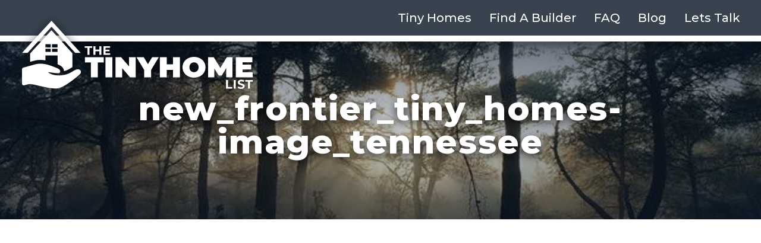

--- FILE ---
content_type: text/html; charset=UTF-8
request_url: https://www.thetinyhomelist.com/builders/new-frontier-tiny-homes/new_frontier_tiny_homes-image_tennessee/
body_size: 13056
content:
<!DOCTYPE html>
<html lang="en-US">
<head> <script type="text/javascript">
/* <![CDATA[ */
var gform;gform||(document.addEventListener("gform_main_scripts_loaded",function(){gform.scriptsLoaded=!0}),document.addEventListener("gform/theme/scripts_loaded",function(){gform.themeScriptsLoaded=!0}),window.addEventListener("DOMContentLoaded",function(){gform.domLoaded=!0}),gform={domLoaded:!1,scriptsLoaded:!1,themeScriptsLoaded:!1,isFormEditor:()=>"function"==typeof InitializeEditor,callIfLoaded:function(o){return!(!gform.domLoaded||!gform.scriptsLoaded||!gform.themeScriptsLoaded&&!gform.isFormEditor()||(gform.isFormEditor()&&console.warn("The use of gform.initializeOnLoaded() is deprecated in the form editor context and will be removed in Gravity Forms 3.1."),o(),0))},initializeOnLoaded:function(o){gform.callIfLoaded(o)||(document.addEventListener("gform_main_scripts_loaded",()=>{gform.scriptsLoaded=!0,gform.callIfLoaded(o)}),document.addEventListener("gform/theme/scripts_loaded",()=>{gform.themeScriptsLoaded=!0,gform.callIfLoaded(o)}),window.addEventListener("DOMContentLoaded",()=>{gform.domLoaded=!0,gform.callIfLoaded(o)}))},hooks:{action:{},filter:{}},addAction:function(o,r,e,t){gform.addHook("action",o,r,e,t)},addFilter:function(o,r,e,t){gform.addHook("filter",o,r,e,t)},doAction:function(o){gform.doHook("action",o,arguments)},applyFilters:function(o){return gform.doHook("filter",o,arguments)},removeAction:function(o,r){gform.removeHook("action",o,r)},removeFilter:function(o,r,e){gform.removeHook("filter",o,r,e)},addHook:function(o,r,e,t,n){null==gform.hooks[o][r]&&(gform.hooks[o][r]=[]);var d=gform.hooks[o][r];null==n&&(n=r+"_"+d.length),gform.hooks[o][r].push({tag:n,callable:e,priority:t=null==t?10:t})},doHook:function(r,o,e){var t;if(e=Array.prototype.slice.call(e,1),null!=gform.hooks[r][o]&&((o=gform.hooks[r][o]).sort(function(o,r){return o.priority-r.priority}),o.forEach(function(o){"function"!=typeof(t=o.callable)&&(t=window[t]),"action"==r?t.apply(null,e):e[0]=t.apply(null,e)})),"filter"==r)return e[0]},removeHook:function(o,r,t,n){var e;null!=gform.hooks[o][r]&&(e=(e=gform.hooks[o][r]).filter(function(o,r,e){return!!(null!=n&&n!=o.tag||null!=t&&t!=o.priority)}),gform.hooks[o][r]=e)}});
/* ]]> */
</script>


<meta charset="UTF-8" />
<meta name="viewport" content="width=device-width,initial-scale=1">
<meta http-equiv="X-UA-Compatible" content="IE=edge" />

<link rel="shortcut icon" href="https://www.thetinyhomelist.com/wp-content/themes/tinyhomelist/images/favicon.png" type="image/png" />
<link rel="profile" href="https://gmpg.org/xfn/11" />

<!--wp_head()-->
<meta name='robots' content='index, follow, max-image-preview:large, max-snippet:-1, max-video-preview:-1' />

	<!-- This site is optimized with the Yoast SEO plugin v26.8 - https://yoast.com/product/yoast-seo-wordpress/ -->
	<title>new_frontier_tiny_homes-image_tennessee - The Tiny Home List</title>
	<link rel="canonical" href="https://www.thetinyhomelist.com/builders/new-frontier-tiny-homes/new_frontier_tiny_homes-image_tennessee/" />
	<meta property="og:locale" content="en_US" />
	<meta property="og:type" content="article" />
	<meta property="og:title" content="new_frontier_tiny_homes-image_tennessee - The Tiny Home List" />
	<meta property="og:url" content="https://www.thetinyhomelist.com/builders/new-frontier-tiny-homes/new_frontier_tiny_homes-image_tennessee/" />
	<meta property="og:site_name" content="The Tiny Home List" />
	<meta property="article:modified_time" content="2019-02-11T19:31:42+00:00" />
	<meta property="og:image" content="https://www.thetinyhomelist.com/builders/new-frontier-tiny-homes/new_frontier_tiny_homes-image_tennessee" />
	<meta property="og:image:width" content="616" />
	<meta property="og:image:height" content="347" />
	<meta property="og:image:type" content="image/png" />
	<meta name="twitter:card" content="summary_large_image" />
	<script type="application/ld+json" class="yoast-schema-graph">{"@context":"https://schema.org","@graph":[{"@type":"WebPage","@id":"https://www.thetinyhomelist.com/builders/new-frontier-tiny-homes/new_frontier_tiny_homes-image_tennessee/","url":"https://www.thetinyhomelist.com/builders/new-frontier-tiny-homes/new_frontier_tiny_homes-image_tennessee/","name":"new_frontier_tiny_homes-image_tennessee - The Tiny Home List","isPartOf":{"@id":"https://www.thetinyhomelist.com/#website"},"primaryImageOfPage":{"@id":"https://www.thetinyhomelist.com/builders/new-frontier-tiny-homes/new_frontier_tiny_homes-image_tennessee/#primaryimage"},"image":{"@id":"https://www.thetinyhomelist.com/builders/new-frontier-tiny-homes/new_frontier_tiny_homes-image_tennessee/#primaryimage"},"thumbnailUrl":"https://www.thetinyhomelist.com/wp-content/uploads/2019/02/new_frontier_tiny_homes-image_tennessee.png","datePublished":"2019-02-11T19:31:33+00:00","dateModified":"2019-02-11T19:31:42+00:00","breadcrumb":{"@id":"https://www.thetinyhomelist.com/builders/new-frontier-tiny-homes/new_frontier_tiny_homes-image_tennessee/#breadcrumb"},"inLanguage":"en-US","potentialAction":[{"@type":"ReadAction","target":["https://www.thetinyhomelist.com/builders/new-frontier-tiny-homes/new_frontier_tiny_homes-image_tennessee/"]}]},{"@type":"ImageObject","inLanguage":"en-US","@id":"https://www.thetinyhomelist.com/builders/new-frontier-tiny-homes/new_frontier_tiny_homes-image_tennessee/#primaryimage","url":"https://www.thetinyhomelist.com/wp-content/uploads/2019/02/new_frontier_tiny_homes-image_tennessee.png","contentUrl":"https://www.thetinyhomelist.com/wp-content/uploads/2019/02/new_frontier_tiny_homes-image_tennessee.png","width":616,"height":347,"caption":"new_frontier_tiny_homes-image_tennessee"},{"@type":"BreadcrumbList","@id":"https://www.thetinyhomelist.com/builders/new-frontier-tiny-homes/new_frontier_tiny_homes-image_tennessee/#breadcrumb","itemListElement":[{"@type":"ListItem","position":1,"name":"Home","item":"https://www.thetinyhomelist.com/"},{"@type":"ListItem","position":2,"name":"New Frontier Tiny Homes","item":"https://www.thetinyhomelist.com/builders/new-frontier-tiny-homes/"},{"@type":"ListItem","position":3,"name":"new_frontier_tiny_homes-image_tennessee"}]},{"@type":"WebSite","@id":"https://www.thetinyhomelist.com/#website","url":"https://www.thetinyhomelist.com/","name":"The Tiny Home List","description":"","potentialAction":[{"@type":"SearchAction","target":{"@type":"EntryPoint","urlTemplate":"https://www.thetinyhomelist.com/?s={search_term_string}"},"query-input":{"@type":"PropertyValueSpecification","valueRequired":true,"valueName":"search_term_string"}}],"inLanguage":"en-US"}]}</script>
	<!-- / Yoast SEO plugin. -->


<link rel='dns-prefetch' href='//fonts.googleapis.com' />
<link rel="alternate" title="oEmbed (JSON)" type="application/json+oembed" href="https://www.thetinyhomelist.com/wp-json/oembed/1.0/embed?url=https%3A%2F%2Fwww.thetinyhomelist.com%2Fbuilders%2Fnew-frontier-tiny-homes%2Fnew_frontier_tiny_homes-image_tennessee%2F" />
<link rel="alternate" title="oEmbed (XML)" type="text/xml+oembed" href="https://www.thetinyhomelist.com/wp-json/oembed/1.0/embed?url=https%3A%2F%2Fwww.thetinyhomelist.com%2Fbuilders%2Fnew-frontier-tiny-homes%2Fnew_frontier_tiny_homes-image_tennessee%2F&#038;format=xml" />
<style id='wp-img-auto-sizes-contain-inline-css' type='text/css'>
img:is([sizes=auto i],[sizes^="auto," i]){contain-intrinsic-size:3000px 1500px}
/*# sourceURL=wp-img-auto-sizes-contain-inline-css */
</style>
<style id='wp-block-library-inline-css' type='text/css'>
:root{--wp-block-synced-color:#7a00df;--wp-block-synced-color--rgb:122,0,223;--wp-bound-block-color:var(--wp-block-synced-color);--wp-editor-canvas-background:#ddd;--wp-admin-theme-color:#007cba;--wp-admin-theme-color--rgb:0,124,186;--wp-admin-theme-color-darker-10:#006ba1;--wp-admin-theme-color-darker-10--rgb:0,107,160.5;--wp-admin-theme-color-darker-20:#005a87;--wp-admin-theme-color-darker-20--rgb:0,90,135;--wp-admin-border-width-focus:2px}@media (min-resolution:192dpi){:root{--wp-admin-border-width-focus:1.5px}}.wp-element-button{cursor:pointer}:root .has-very-light-gray-background-color{background-color:#eee}:root .has-very-dark-gray-background-color{background-color:#313131}:root .has-very-light-gray-color{color:#eee}:root .has-very-dark-gray-color{color:#313131}:root .has-vivid-green-cyan-to-vivid-cyan-blue-gradient-background{background:linear-gradient(135deg,#00d084,#0693e3)}:root .has-purple-crush-gradient-background{background:linear-gradient(135deg,#34e2e4,#4721fb 50%,#ab1dfe)}:root .has-hazy-dawn-gradient-background{background:linear-gradient(135deg,#faaca8,#dad0ec)}:root .has-subdued-olive-gradient-background{background:linear-gradient(135deg,#fafae1,#67a671)}:root .has-atomic-cream-gradient-background{background:linear-gradient(135deg,#fdd79a,#004a59)}:root .has-nightshade-gradient-background{background:linear-gradient(135deg,#330968,#31cdcf)}:root .has-midnight-gradient-background{background:linear-gradient(135deg,#020381,#2874fc)}:root{--wp--preset--font-size--normal:16px;--wp--preset--font-size--huge:42px}.has-regular-font-size{font-size:1em}.has-larger-font-size{font-size:2.625em}.has-normal-font-size{font-size:var(--wp--preset--font-size--normal)}.has-huge-font-size{font-size:var(--wp--preset--font-size--huge)}.has-text-align-center{text-align:center}.has-text-align-left{text-align:left}.has-text-align-right{text-align:right}.has-fit-text{white-space:nowrap!important}#end-resizable-editor-section{display:none}.aligncenter{clear:both}.items-justified-left{justify-content:flex-start}.items-justified-center{justify-content:center}.items-justified-right{justify-content:flex-end}.items-justified-space-between{justify-content:space-between}.screen-reader-text{border:0;clip-path:inset(50%);height:1px;margin:-1px;overflow:hidden;padding:0;position:absolute;width:1px;word-wrap:normal!important}.screen-reader-text:focus{background-color:#ddd;clip-path:none;color:#444;display:block;font-size:1em;height:auto;left:5px;line-height:normal;padding:15px 23px 14px;text-decoration:none;top:5px;width:auto;z-index:100000}html :where(.has-border-color){border-style:solid}html :where([style*=border-top-color]){border-top-style:solid}html :where([style*=border-right-color]){border-right-style:solid}html :where([style*=border-bottom-color]){border-bottom-style:solid}html :where([style*=border-left-color]){border-left-style:solid}html :where([style*=border-width]){border-style:solid}html :where([style*=border-top-width]){border-top-style:solid}html :where([style*=border-right-width]){border-right-style:solid}html :where([style*=border-bottom-width]){border-bottom-style:solid}html :where([style*=border-left-width]){border-left-style:solid}html :where(img[class*=wp-image-]){height:auto;max-width:100%}:where(figure){margin:0 0 1em}html :where(.is-position-sticky){--wp-admin--admin-bar--position-offset:var(--wp-admin--admin-bar--height,0px)}@media screen and (max-width:600px){html :where(.is-position-sticky){--wp-admin--admin-bar--position-offset:0px}}

/*# sourceURL=wp-block-library-inline-css */
</style><style id='global-styles-inline-css' type='text/css'>
:root{--wp--preset--aspect-ratio--square: 1;--wp--preset--aspect-ratio--4-3: 4/3;--wp--preset--aspect-ratio--3-4: 3/4;--wp--preset--aspect-ratio--3-2: 3/2;--wp--preset--aspect-ratio--2-3: 2/3;--wp--preset--aspect-ratio--16-9: 16/9;--wp--preset--aspect-ratio--9-16: 9/16;--wp--preset--color--black: #000000;--wp--preset--color--cyan-bluish-gray: #abb8c3;--wp--preset--color--white: #ffffff;--wp--preset--color--pale-pink: #f78da7;--wp--preset--color--vivid-red: #cf2e2e;--wp--preset--color--luminous-vivid-orange: #ff6900;--wp--preset--color--luminous-vivid-amber: #fcb900;--wp--preset--color--light-green-cyan: #7bdcb5;--wp--preset--color--vivid-green-cyan: #00d084;--wp--preset--color--pale-cyan-blue: #8ed1fc;--wp--preset--color--vivid-cyan-blue: #0693e3;--wp--preset--color--vivid-purple: #9b51e0;--wp--preset--gradient--vivid-cyan-blue-to-vivid-purple: linear-gradient(135deg,rgb(6,147,227) 0%,rgb(155,81,224) 100%);--wp--preset--gradient--light-green-cyan-to-vivid-green-cyan: linear-gradient(135deg,rgb(122,220,180) 0%,rgb(0,208,130) 100%);--wp--preset--gradient--luminous-vivid-amber-to-luminous-vivid-orange: linear-gradient(135deg,rgb(252,185,0) 0%,rgb(255,105,0) 100%);--wp--preset--gradient--luminous-vivid-orange-to-vivid-red: linear-gradient(135deg,rgb(255,105,0) 0%,rgb(207,46,46) 100%);--wp--preset--gradient--very-light-gray-to-cyan-bluish-gray: linear-gradient(135deg,rgb(238,238,238) 0%,rgb(169,184,195) 100%);--wp--preset--gradient--cool-to-warm-spectrum: linear-gradient(135deg,rgb(74,234,220) 0%,rgb(151,120,209) 20%,rgb(207,42,186) 40%,rgb(238,44,130) 60%,rgb(251,105,98) 80%,rgb(254,248,76) 100%);--wp--preset--gradient--blush-light-purple: linear-gradient(135deg,rgb(255,206,236) 0%,rgb(152,150,240) 100%);--wp--preset--gradient--blush-bordeaux: linear-gradient(135deg,rgb(254,205,165) 0%,rgb(254,45,45) 50%,rgb(107,0,62) 100%);--wp--preset--gradient--luminous-dusk: linear-gradient(135deg,rgb(255,203,112) 0%,rgb(199,81,192) 50%,rgb(65,88,208) 100%);--wp--preset--gradient--pale-ocean: linear-gradient(135deg,rgb(255,245,203) 0%,rgb(182,227,212) 50%,rgb(51,167,181) 100%);--wp--preset--gradient--electric-grass: linear-gradient(135deg,rgb(202,248,128) 0%,rgb(113,206,126) 100%);--wp--preset--gradient--midnight: linear-gradient(135deg,rgb(2,3,129) 0%,rgb(40,116,252) 100%);--wp--preset--font-size--small: 13px;--wp--preset--font-size--medium: 20px;--wp--preset--font-size--large: 36px;--wp--preset--font-size--x-large: 42px;--wp--preset--spacing--20: 0.44rem;--wp--preset--spacing--30: 0.67rem;--wp--preset--spacing--40: 1rem;--wp--preset--spacing--50: 1.5rem;--wp--preset--spacing--60: 2.25rem;--wp--preset--spacing--70: 3.38rem;--wp--preset--spacing--80: 5.06rem;--wp--preset--shadow--natural: 6px 6px 9px rgba(0, 0, 0, 0.2);--wp--preset--shadow--deep: 12px 12px 50px rgba(0, 0, 0, 0.4);--wp--preset--shadow--sharp: 6px 6px 0px rgba(0, 0, 0, 0.2);--wp--preset--shadow--outlined: 6px 6px 0px -3px rgb(255, 255, 255), 6px 6px rgb(0, 0, 0);--wp--preset--shadow--crisp: 6px 6px 0px rgb(0, 0, 0);}:where(.is-layout-flex){gap: 0.5em;}:where(.is-layout-grid){gap: 0.5em;}body .is-layout-flex{display: flex;}.is-layout-flex{flex-wrap: wrap;align-items: center;}.is-layout-flex > :is(*, div){margin: 0;}body .is-layout-grid{display: grid;}.is-layout-grid > :is(*, div){margin: 0;}:where(.wp-block-columns.is-layout-flex){gap: 2em;}:where(.wp-block-columns.is-layout-grid){gap: 2em;}:where(.wp-block-post-template.is-layout-flex){gap: 1.25em;}:where(.wp-block-post-template.is-layout-grid){gap: 1.25em;}.has-black-color{color: var(--wp--preset--color--black) !important;}.has-cyan-bluish-gray-color{color: var(--wp--preset--color--cyan-bluish-gray) !important;}.has-white-color{color: var(--wp--preset--color--white) !important;}.has-pale-pink-color{color: var(--wp--preset--color--pale-pink) !important;}.has-vivid-red-color{color: var(--wp--preset--color--vivid-red) !important;}.has-luminous-vivid-orange-color{color: var(--wp--preset--color--luminous-vivid-orange) !important;}.has-luminous-vivid-amber-color{color: var(--wp--preset--color--luminous-vivid-amber) !important;}.has-light-green-cyan-color{color: var(--wp--preset--color--light-green-cyan) !important;}.has-vivid-green-cyan-color{color: var(--wp--preset--color--vivid-green-cyan) !important;}.has-pale-cyan-blue-color{color: var(--wp--preset--color--pale-cyan-blue) !important;}.has-vivid-cyan-blue-color{color: var(--wp--preset--color--vivid-cyan-blue) !important;}.has-vivid-purple-color{color: var(--wp--preset--color--vivid-purple) !important;}.has-black-background-color{background-color: var(--wp--preset--color--black) !important;}.has-cyan-bluish-gray-background-color{background-color: var(--wp--preset--color--cyan-bluish-gray) !important;}.has-white-background-color{background-color: var(--wp--preset--color--white) !important;}.has-pale-pink-background-color{background-color: var(--wp--preset--color--pale-pink) !important;}.has-vivid-red-background-color{background-color: var(--wp--preset--color--vivid-red) !important;}.has-luminous-vivid-orange-background-color{background-color: var(--wp--preset--color--luminous-vivid-orange) !important;}.has-luminous-vivid-amber-background-color{background-color: var(--wp--preset--color--luminous-vivid-amber) !important;}.has-light-green-cyan-background-color{background-color: var(--wp--preset--color--light-green-cyan) !important;}.has-vivid-green-cyan-background-color{background-color: var(--wp--preset--color--vivid-green-cyan) !important;}.has-pale-cyan-blue-background-color{background-color: var(--wp--preset--color--pale-cyan-blue) !important;}.has-vivid-cyan-blue-background-color{background-color: var(--wp--preset--color--vivid-cyan-blue) !important;}.has-vivid-purple-background-color{background-color: var(--wp--preset--color--vivid-purple) !important;}.has-black-border-color{border-color: var(--wp--preset--color--black) !important;}.has-cyan-bluish-gray-border-color{border-color: var(--wp--preset--color--cyan-bluish-gray) !important;}.has-white-border-color{border-color: var(--wp--preset--color--white) !important;}.has-pale-pink-border-color{border-color: var(--wp--preset--color--pale-pink) !important;}.has-vivid-red-border-color{border-color: var(--wp--preset--color--vivid-red) !important;}.has-luminous-vivid-orange-border-color{border-color: var(--wp--preset--color--luminous-vivid-orange) !important;}.has-luminous-vivid-amber-border-color{border-color: var(--wp--preset--color--luminous-vivid-amber) !important;}.has-light-green-cyan-border-color{border-color: var(--wp--preset--color--light-green-cyan) !important;}.has-vivid-green-cyan-border-color{border-color: var(--wp--preset--color--vivid-green-cyan) !important;}.has-pale-cyan-blue-border-color{border-color: var(--wp--preset--color--pale-cyan-blue) !important;}.has-vivid-cyan-blue-border-color{border-color: var(--wp--preset--color--vivid-cyan-blue) !important;}.has-vivid-purple-border-color{border-color: var(--wp--preset--color--vivid-purple) !important;}.has-vivid-cyan-blue-to-vivid-purple-gradient-background{background: var(--wp--preset--gradient--vivid-cyan-blue-to-vivid-purple) !important;}.has-light-green-cyan-to-vivid-green-cyan-gradient-background{background: var(--wp--preset--gradient--light-green-cyan-to-vivid-green-cyan) !important;}.has-luminous-vivid-amber-to-luminous-vivid-orange-gradient-background{background: var(--wp--preset--gradient--luminous-vivid-amber-to-luminous-vivid-orange) !important;}.has-luminous-vivid-orange-to-vivid-red-gradient-background{background: var(--wp--preset--gradient--luminous-vivid-orange-to-vivid-red) !important;}.has-very-light-gray-to-cyan-bluish-gray-gradient-background{background: var(--wp--preset--gradient--very-light-gray-to-cyan-bluish-gray) !important;}.has-cool-to-warm-spectrum-gradient-background{background: var(--wp--preset--gradient--cool-to-warm-spectrum) !important;}.has-blush-light-purple-gradient-background{background: var(--wp--preset--gradient--blush-light-purple) !important;}.has-blush-bordeaux-gradient-background{background: var(--wp--preset--gradient--blush-bordeaux) !important;}.has-luminous-dusk-gradient-background{background: var(--wp--preset--gradient--luminous-dusk) !important;}.has-pale-ocean-gradient-background{background: var(--wp--preset--gradient--pale-ocean) !important;}.has-electric-grass-gradient-background{background: var(--wp--preset--gradient--electric-grass) !important;}.has-midnight-gradient-background{background: var(--wp--preset--gradient--midnight) !important;}.has-small-font-size{font-size: var(--wp--preset--font-size--small) !important;}.has-medium-font-size{font-size: var(--wp--preset--font-size--medium) !important;}.has-large-font-size{font-size: var(--wp--preset--font-size--large) !important;}.has-x-large-font-size{font-size: var(--wp--preset--font-size--x-large) !important;}
/*# sourceURL=global-styles-inline-css */
</style>

<style id='classic-theme-styles-inline-css' type='text/css'>
/*! This file is auto-generated */
.wp-block-button__link{color:#fff;background-color:#32373c;border-radius:9999px;box-shadow:none;text-decoration:none;padding:calc(.667em + 2px) calc(1.333em + 2px);font-size:1.125em}.wp-block-file__button{background:#32373c;color:#fff;text-decoration:none}
/*# sourceURL=/wp-includes/css/classic-themes.min.css */
</style>
<link rel='stylesheet' id='googleapis-fonts-css' href='//fonts.googleapis.com/css?family=Montserrat%3A400%2C500%2C600%2C700%2C800%2C900&#038;ver=6.9' type='text/css' media='all' />
<link rel='stylesheet' id='icomoon-css' href='https://www.thetinyhomelist.com/wp-content/themes/tinyhomelist/icons/style.css?ver=6.9' type='text/css' media='all' />
<link rel='stylesheet' id='jqvmap-css' href='https://www.thetinyhomelist.com/wp-content/themes/tinyhomelist/js/jquery.vmap/jqvmap.css?ver=6.9' type='text/css' media='all' />
<link rel='stylesheet' id='owl-carousel-css' href='https://www.thetinyhomelist.com/wp-content/themes/tinyhomelist/js/owl.carousel.min.css?ver=6.9' type='text/css' media='all' />
<link rel='stylesheet' id='jquery-modal-css' href='https://www.thetinyhomelist.com/wp-content/themes/tinyhomelist/js/jquery.modal.min.css?ver=6.9' type='text/css' media='all' />
<link rel='stylesheet' id='select2-css' href='https://www.thetinyhomelist.com/wp-content/themes/tinyhomelist/js/select2.min.css?ver=6.9' type='text/css' media='all' />
<link rel='stylesheet' id='jquery-prettyphoto-css' href='https://www.thetinyhomelist.com/wp-content/themes/tinyhomelist/js/css/prettyPhoto.css?ver=6.9' type='text/css' media='all' />
<link rel='stylesheet' id='tinyhomelist-styles-css' href='https://www.thetinyhomelist.com/wp-content/themes/tinyhomelist/style.css?ver=6.9' type='text/css' media='all' />
<script type="text/javascript" src="https://www.thetinyhomelist.com/wp-includes/js/jquery/jquery.min.js?ver=3.7.1" id="jquery-core-js"></script>
<script type="text/javascript" src="https://www.thetinyhomelist.com/wp-includes/js/jquery/jquery-migrate.min.js?ver=3.4.1" id="jquery-migrate-js"></script>
<script type="text/javascript" src="https://www.thetinyhomelist.com/wp-content/themes/tinyhomelist/js/jquery.prettyPhoto.js?ver=3.1.6" id="jquery-prettyphoto-js"></script>
<link rel="https://api.w.org/" href="https://www.thetinyhomelist.com/wp-json/" /><link rel="alternate" title="JSON" type="application/json" href="https://www.thetinyhomelist.com/wp-json/wp/v2/media/915" /><link rel="EditURI" type="application/rsd+xml" title="RSD" href="https://www.thetinyhomelist.com/xmlrpc.php?rsd" />
<link rel='shortlink' href='https://www.thetinyhomelist.com/?p=915' />
<!--end wp_head()-->

<!-- Global site tag (gtag.js) - Google Analytics -->
<script async src="https://www.googletagmanager.com/gtag/js?id=UA-134668101-1"></script>
<script>
  window.dataLayer = window.dataLayer || [];
  function gtag(){dataLayer.push(arguments);}
  gtag('js', new Date());

  gtag('config', 'UA-134668101-1');
</script>

<script async src="https://pagead2.googlesyndication.com/pagead/js/adsbygoogle.js?client=ca-pub-2151000803054939"
     crossorigin="anonymous"></script>

<link rel='stylesheet' id='gform_basic-css' href='https://www.thetinyhomelist.com/wp-content/plugins/gravityforms/assets/css/dist/basic.min.css?ver=2.9.25' type='text/css' media='all' />
<link rel='stylesheet' id='gform_theme_components-css' href='https://www.thetinyhomelist.com/wp-content/plugins/gravityforms/assets/css/dist/theme-components.min.css?ver=2.9.25' type='text/css' media='all' />
<link rel='stylesheet' id='gform_theme-css' href='https://www.thetinyhomelist.com/wp-content/plugins/gravityforms/assets/css/dist/theme.min.css?ver=2.9.25' type='text/css' media='all' />
</head>

<body class="attachment wp-singular attachment-template-default single single-attachment postid-915 attachmentid-915 attachment-png wp-theme-tinyhomelist">

<nav id="responsive_menu">
	<ul class="menu touchscreen_compatible">
		<li id="menu-item-584" class="menu-item menu-item-type-custom menu-item-object-custom menu-item-584"><a href="/builders/">Tiny Homes</a></li>
<li id="menu-item-15" class="menu-item menu-item-type-post_type menu-item-object-page menu-item-15"><a href="https://www.thetinyhomelist.com/find-a-builder/">Find A Builder</a></li>
<li id="menu-item-14" class="menu-item menu-item-type-post_type menu-item-object-page menu-item-14"><a href="https://www.thetinyhomelist.com/faq/">FAQ</a></li>
<li id="menu-item-18" class="menu-item menu-item-type-post_type menu-item-object-page current_page_parent menu-item-18"><a href="https://www.thetinyhomelist.com/blog/">Blog</a></li>
<li id="menu-item-13" class="menu-item menu-item-type-post_type menu-item-object-page last menu-item-13"><a href="https://www.thetinyhomelist.com/contact/">Lets Talk</a></li>
	</ul>

	</nav>

<div class="layer_2">

<header id="header">
	<div class="wrap">
		<div class="logo"><a href="https://www.thetinyhomelist.com/">The Tiny Home List</a></div>

		<a href="#" id="responsive_menu_button"><i class="icon-menu"></i> Menu</a>

		<nav class="nav">
			<ul class="menu touchscreen_compatible">
				<li class="menu-item menu-item-type-custom menu-item-object-custom menu-item-584"><a href="/builders/">Tiny Homes</a></li>
<li class="menu-item menu-item-type-post_type menu-item-object-page menu-item-15"><a href="https://www.thetinyhomelist.com/find-a-builder/">Find A Builder</a></li>
<li class="menu-item menu-item-type-post_type menu-item-object-page menu-item-14"><a href="https://www.thetinyhomelist.com/faq/">FAQ</a></li>
<li class="menu-item menu-item-type-post_type menu-item-object-page current_page_parent menu-item-18"><a href="https://www.thetinyhomelist.com/blog/">Blog</a></li>
<li class="menu-item menu-item-type-post_type menu-item-object-page last menu-item-13"><a href="https://www.thetinyhomelist.com/contact/">Lets Talk</a></li>
			</ul>
		</nav>
	</div>
</header>

<div id="banner_inside_page" style="background-image: url(/wp-content/themes/tinyhomelist/images/rotate/rotate-banner-sunshine_through_woods.jpg);">
	<div class="tint"></div>
	<div class="wrap">
		<div class="text">
			<h1 class="page_title">
								new_frontier_tiny_homes-image_tennessee			</h1>
		</div>
	</div>
</div>

<div id="main">
	<div class="wrap clearfix">
		<div id="content">
			<article id="post-915" class="clearfix post-915 attachment type-attachment status-inherit hentry">
								<h1 class="title blog">new_frontier_tiny_homes-image_tennessee</h1>
				
				
		
				
				<p class="attachment"><a href='https://www.thetinyhomelist.com/wp-content/uploads/2019/02/new_frontier_tiny_homes-image_tennessee.png'><img fetchpriority="high" decoding="async" width="300" height="169" src="https://www.thetinyhomelist.com/wp-content/uploads/2019/02/new_frontier_tiny_homes-image_tennessee-300x169.png" class="attachment-medium size-medium" alt="new_frontier_tiny_homes-image_tennessee" srcset="https://www.thetinyhomelist.com/wp-content/uploads/2019/02/new_frontier_tiny_homes-image_tennessee-300x169.png 300w, https://www.thetinyhomelist.com/wp-content/uploads/2019/02/new_frontier_tiny_homes-image_tennessee.png 616w" sizes="(max-width: 300px) 100vw, 300px" /></a></p>
				
			</article>
			
			
			<div class="blog_pager">
				<div class="button_container prev">
					<a href="https://www.thetinyhomelist.com/builders/new-frontier-tiny-homes/" rel="prev"><i class="icon-arrow-left"></i>Back</a>				</div>
				
				<div class="button_container next">
									</div>
			</div>				
		</div>
		
		
		<aside id="sidebar" class="wow fadeInLeftSmall">
			<div class="widget are_you_a_tiny_home_builder">
				<p class="widgettitle">Are you a tiny home builder?</p>
				
				<p><a href="https://www.thetinyhomelist.com/contact/" class="button">Start Here</a></p>
			</div>
			
			<div class="widget blog_tags">
				<p class="widgettitle">Tiny Home List Blog</p>
				
				<ul>
					<li><a href="https://www.thetinyhomelist.com/category/tiny-lifestyle/">Tiny Lifestyle</a></li>
					<li><a href="https://www.thetinyhomelist.com/category/tiny-home-costs/">Tiny Home Costs</a></li>
					<li><a href="https://www.thetinyhomelist.com/category/eco-friendly-living/">Eco-Friendly Living</a></li>
					
				</ul>
			</div>
			
			
			<div class="widget newsletter">
				<p class="widgettitle">Sign up for the<br />
				<span>Tiny Home Newsletter</span></p>
				
				<p><a href="" class="button">Sign Up Here!</a></p>
			</div>
			
					</aside>
		
	</div>
</div>

<div id="faq">
	<div class="wrap">
		<p class="section_title">F.A.Q. - What is a Tiny Home?</p>
		
		<p>There is no set definition as to what constitutes a tiny house. However, a residential structure under 500 square feet is generally considered a tiny home.</p>
		
		<p><a href="https://www.thetinyhomelist.com/faq/" class="button">More F.A.Q.s</a></p>
	</div>
</div>

<div id="contact_us">
	<div class="wrap">
		<div class="columns two">
			<div class="column">
				<p class="section_title">Contact Us &amp; Start Living the Tiny Life!</p>
				
				<p>If you are a Tiny Home Builder and would like to add your information to our website please contact us and we will be happy to assist you. Also, if you are an existing builder and want to edit or change any of the information currently displayed please or be a featured “Builder” or have any advertising questions contact us for more information. </p>
			</div>
			
			<div class="column">
			
								
                <div class='gf_browser_chrome gform_wrapper gravity-theme gform-theme--no-framework contact_us_wrapper' data-form-theme='gravity-theme' data-form-index='0' id='gform_wrapper_1' ><div id='gf_1' class='gform_anchor' tabindex='-1'></div><form method='post' enctype='multipart/form-data' target='gform_ajax_frame_1' id='gform_1' class='contact_us' action='/builders/new-frontier-tiny-homes/new_frontier_tiny_homes-image_tennessee/#gf_1' data-formid='1' novalidate>
                        <div class='gform-body gform_body'><div id='gform_fields_1' class='gform_fields top_label form_sublabel_below description_below validation_below'><fieldset id="field_1_1" class="gfield gfield--type-name gfield--input-type-name gfield_contains_required field_sublabel_hidden_label gfield--no-description field_description_below hidden_label field_validation_below gfield_visibility_visible"  ><legend class='gfield_label gform-field-label gfield_label_before_complex' >Name<span class="gfield_required"><span class="gfield_required gfield_required_text">(Required)</span></span></legend><div class='ginput_complex ginput_container ginput_container--name no_prefix has_first_name no_middle_name has_last_name no_suffix gf_name_has_2 ginput_container_name gform-grid-row' id='input_1_1'>
                            
                            <span id='input_1_1_3_container' class='name_first gform-grid-col gform-grid-col--size-auto' >
                                                    <input type='text' name='input_1.3' id='input_1_1_3' value=''   aria-required='true'   placeholder='First Name'  />
                                                    <label for='input_1_1_3' class='gform-field-label gform-field-label--type-sub hidden_sub_label screen-reader-text'>First</label>
                                                </span>
                            
                            <span id='input_1_1_6_container' class='name_last gform-grid-col gform-grid-col--size-auto' >
                                                    <input type='text' name='input_1.6' id='input_1_1_6' value=''   aria-required='true'   placeholder='Last Name'  />
                                                    <label for='input_1_1_6' class='gform-field-label gform-field-label--type-sub hidden_sub_label screen-reader-text'>Last</label>
                                                </span>
                            
                        </div></fieldset><div id="field_1_3" class="gfield gfield--type-email gfield--input-type-email gfield--width-half gfield_contains_required field_sublabel_below gfield--no-description field_description_below hidden_label field_validation_below gfield_visibility_visible"  ><label class='gfield_label gform-field-label' for='input_1_3'>Email<span class="gfield_required"><span class="gfield_required gfield_required_text">(Required)</span></span></label><div class='ginput_container ginput_container_email'>
                            <input name='input_3' id='input_1_3' type='email' value='' class='large'   placeholder='Email Address' aria-required="true" aria-invalid="false"  />
                        </div></div><div id="field_1_4" class="gfield gfield--type-phone gfield--input-type-phone gfield--width-half gfield_contains_required field_sublabel_below gfield--no-description field_description_below hidden_label field_validation_below gfield_visibility_visible"  ><label class='gfield_label gform-field-label' for='input_1_4'>Phone<span class="gfield_required"><span class="gfield_required gfield_required_text">(Required)</span></span></label><div class='ginput_container ginput_container_phone'><input name='input_4' id='input_1_4' type='tel' value='' class='large'  placeholder='Phone Number' aria-required="true" aria-invalid="false"   /></div></div><div id="field_1_5" class="gfield gfield--type-textarea gfield--input-type-textarea gfield--width-full field_sublabel_below gfield--no-description field_description_below hidden_label field_validation_below gfield_visibility_visible"  ><label class='gfield_label gform-field-label' for='input_1_5'>Message</label><div class='ginput_container ginput_container_textarea'><textarea name='input_5' id='input_1_5' class='textarea medium'    placeholder='Your Message...'  aria-invalid="false"   rows='10' cols='50'></textarea></div></div><div id="field_1_6" class="gfield gfield--type-date gfield--input-type-date gfield--input-type-datepicker gfield--datepicker-no-icon gfield_contains_required field_sublabel_below gfield--no-description field_description_below field_validation_below gfield_visibility_visible"  ><label class='gfield_label gform-field-label' for='input_1_6'>Date<span class="gfield_required"><span class="gfield_required gfield_required_text">(Required)</span></span></label><div class='ginput_container ginput_container_date'>
                            <input name='input_6' id='input_1_6' type='text' value='' class='datepicker gform-datepicker mdy datepicker_no_icon gdatepicker-no-icon'   placeholder='mm/dd/yyyy' aria-describedby="input_1_6_date_format" aria-invalid="false" aria-required="true"/>
                            <span id='input_1_6_date_format' class='screen-reader-text'>MM slash DD slash YYYY</span>
                        </div>
                        <input type='hidden' id='gforms_calendar_icon_input_1_6' class='gform_hidden' value='https://www.thetinyhomelist.com/wp-content/plugins/gravityforms/images/datepicker/datepicker.svg'/></div></div></div>
        <div class='gform-footer gform_footer top_label'> <input type='submit' id='gform_submit_button_1' class='gform_button button gform-button--width-full' onclick='gform.submission.handleButtonClick(this);' data-submission-type='submit' value='Submit'  /> <input type='hidden' name='gform_ajax' value='form_id=1&amp;title=&amp;description=&amp;tabindex=0&amp;theme=gravity-theme&amp;styles=[]&amp;hash=b8f1870b388b1af0c1739511f5876f71' />
            <input type='hidden' class='gform_hidden' name='gform_submission_method' data-js='gform_submission_method_1' value='iframe' />
            <input type='hidden' class='gform_hidden' name='gform_theme' data-js='gform_theme_1' id='gform_theme_1' value='gravity-theme' />
            <input type='hidden' class='gform_hidden' name='gform_style_settings' data-js='gform_style_settings_1' id='gform_style_settings_1' value='[]' />
            <input type='hidden' class='gform_hidden' name='is_submit_1' value='1' />
            <input type='hidden' class='gform_hidden' name='gform_submit' value='1' />
            
            <input type='hidden' class='gform_hidden' name='gform_unique_id' value='' />
            <input type='hidden' class='gform_hidden' name='state_1' value='WyJbXSIsImZhNjkwZGMxYjcyZDdhMzgwODU0ZjdjMWYwNmU2YTgyIl0=' />
            <input type='hidden' autocomplete='off' class='gform_hidden' name='gform_target_page_number_1' id='gform_target_page_number_1' value='0' />
            <input type='hidden' autocomplete='off' class='gform_hidden' name='gform_source_page_number_1' id='gform_source_page_number_1' value='1' />
            <input type='hidden' name='gform_field_values' value='' />
            
        </div>
                        </form>
                        </div>
		                <iframe style='display:none;width:0px;height:0px;' src='about:blank' name='gform_ajax_frame_1' id='gform_ajax_frame_1' title='This iframe contains the logic required to handle Ajax powered Gravity Forms.'></iframe>
		                <script type="text/javascript">
/* <![CDATA[ */
 gform.initializeOnLoaded( function() {gformInitSpinner( 1, 'https://www.thetinyhomelist.com/wp-content/plugins/gravityforms/images/spinner.svg', true );jQuery('#gform_ajax_frame_1').on('load',function(){var contents = jQuery(this).contents().find('*').html();var is_postback = contents.indexOf('GF_AJAX_POSTBACK') >= 0;if(!is_postback){return;}var form_content = jQuery(this).contents().find('#gform_wrapper_1');var is_confirmation = jQuery(this).contents().find('#gform_confirmation_wrapper_1').length > 0;var is_redirect = contents.indexOf('gformRedirect(){') >= 0;var is_form = form_content.length > 0 && ! is_redirect && ! is_confirmation;var mt = parseInt(jQuery('html').css('margin-top'), 10) + parseInt(jQuery('body').css('margin-top'), 10) + 100;if(is_form){jQuery('#gform_wrapper_1').html(form_content.html());if(form_content.hasClass('gform_validation_error')){jQuery('#gform_wrapper_1').addClass('gform_validation_error');} else {jQuery('#gform_wrapper_1').removeClass('gform_validation_error');}setTimeout( function() { /* delay the scroll by 50 milliseconds to fix a bug in chrome */ jQuery(document).scrollTop(jQuery('#gform_wrapper_1').offset().top - mt); }, 50 );if(window['gformInitDatepicker']) {gformInitDatepicker();}if(window['gformInitPriceFields']) {gformInitPriceFields();}var current_page = jQuery('#gform_source_page_number_1').val();gformInitSpinner( 1, 'https://www.thetinyhomelist.com/wp-content/plugins/gravityforms/images/spinner.svg', true );jQuery(document).trigger('gform_page_loaded', [1, current_page]);window['gf_submitting_1'] = false;}else if(!is_redirect){var confirmation_content = jQuery(this).contents().find('.GF_AJAX_POSTBACK').html();if(!confirmation_content){confirmation_content = contents;}jQuery('#gform_wrapper_1').replaceWith(confirmation_content);jQuery(document).scrollTop(jQuery('#gf_1').offset().top - mt);jQuery(document).trigger('gform_confirmation_loaded', [1]);window['gf_submitting_1'] = false;wp.a11y.speak(jQuery('#gform_confirmation_message_1').text());}else{jQuery('#gform_1').append(contents);if(window['gformRedirect']) {gformRedirect();}}jQuery(document).trigger("gform_pre_post_render", [{ formId: "1", currentPage: "current_page", abort: function() { this.preventDefault(); } }]);        if (event && event.defaultPrevented) {                return;        }        const gformWrapperDiv = document.getElementById( "gform_wrapper_1" );        if ( gformWrapperDiv ) {            const visibilitySpan = document.createElement( "span" );            visibilitySpan.id = "gform_visibility_test_1";            gformWrapperDiv.insertAdjacentElement( "afterend", visibilitySpan );        }        const visibilityTestDiv = document.getElementById( "gform_visibility_test_1" );        let postRenderFired = false;        function triggerPostRender() {            if ( postRenderFired ) {                return;            }            postRenderFired = true;            gform.core.triggerPostRenderEvents( 1, current_page );            if ( visibilityTestDiv ) {                visibilityTestDiv.parentNode.removeChild( visibilityTestDiv );            }        }        function debounce( func, wait, immediate ) {            var timeout;            return function() {                var context = this, args = arguments;                var later = function() {                    timeout = null;                    if ( !immediate ) func.apply( context, args );                };                var callNow = immediate && !timeout;                clearTimeout( timeout );                timeout = setTimeout( later, wait );                if ( callNow ) func.apply( context, args );            };        }        const debouncedTriggerPostRender = debounce( function() {            triggerPostRender();        }, 200 );        if ( visibilityTestDiv && visibilityTestDiv.offsetParent === null ) {            const observer = new MutationObserver( ( mutations ) => {                mutations.forEach( ( mutation ) => {                    if ( mutation.type === 'attributes' && visibilityTestDiv.offsetParent !== null ) {                        debouncedTriggerPostRender();                        observer.disconnect();                    }                });            });            observer.observe( document.body, {                attributes: true,                childList: false,                subtree: true,                attributeFilter: [ 'style', 'class' ],            });        } else {            triggerPostRender();        }    } );} ); 
/* ]]> */
</script>
				
			</div>
		</div>
	</div>
</div>


<footer id="footer">
	<div class="wrap">
		
		<ul class="social_media">
			<li class="icon"><a href="https://www.facebook.com/thetinyhomelist/" target="_blank" title="Facebook" rel="noopener"><i class="icon-facebook"></i></a></li>
			<!--<li class="icon"><a href="https://twitter.com/TinyHomeList" target="_blank" title="Twitter" rel="noopener"><i class="icon-twitter"></i></a></li>-->
			<li class="icon"><a href="https://www.instagram.com/thetinyhomelist/" target="_blank" title="Instagram" rel="noopener"><i class="icon-instagram"></i></a></li>
		</ul>
		
		<p>This website is intended for informational purposes only. Despite our efforts to be accurate, these pages may contain errors and information that is no longer current. The information published on this website is subject to change on a regular basis without notice. </p>
		
		
		<ul class="state_list">
			<li><a href="https://www.thetinyhomelist.com/builders/?post_type=builder&amp;s=&amp;state=alabama">Alabama Tiny Home Builders</a></li>
			<li><a href="https://www.thetinyhomelist.com/builders/?post_type=builder&amp;s=&amp;state=alaska">Alaska Tiny Home Builders</a></li>
			<li><a href="https://www.thetinyhomelist.com/builders/?post_type=builder&amp;s=&amp;state=arizona">Arizona Tiny Home Builders</a></li>
			<li><a href="https://www.thetinyhomelist.com/builders/?post_type=builder&amp;s=&amp;state=arkansas">Arkansas Tiny Home Builders</a></li>
			<li><a href="https://www.thetinyhomelist.com/builders/?post_type=builder&amp;s=&amp;state=california">California Tiny Home Builders</a></li>
			<li><a href="https://www.thetinyhomelist.com/builders/?post_type=builder&amp;s=&amp;state=colorado">Colorado Tiny Home Builders</a></li>
			<li><a href="https://www.thetinyhomelist.com/builders/?post_type=builder&amp;s=&amp;state=district-of-columbia">District of Columbia Tiny Home Builders</a></li>
			<li><a href="https://www.thetinyhomelist.com/builders/?post_type=builder&amp;s=&amp;state=florida">Florida Tiny Home Builders</a></li>
			<li><a href="https://www.thetinyhomelist.com/builders/?post_type=builder&amp;s=&amp;state=georgia">Georgia Tiny Home Builders</a></li>
			<li><a href="https://www.thetinyhomelist.com/builders/?post_type=builder&amp;s=&amp;state=hawaii">Hawaii Tiny Home Builders</a></li>
			<li><a href="https://www.thetinyhomelist.com/builders/?post_type=builder&amp;s=&amp;state=idaho">Idaho Tiny Home Builders</a></li>
			<li><a href="https://www.thetinyhomelist.com/builders/?post_type=builder&amp;s=&amp;state=indiana">Indiana Tiny Home Builders</a></li>
			<li><a href="https://www.thetinyhomelist.com/builders/?post_type=builder&amp;s=&amp;state=iowa">Iowa Tiny Home Builders</a></li>
			<li><a href="https://www.thetinyhomelist.com/builders/?post_type=builder&amp;s=&amp;state=kentucky">Kentucky Tiny Home Builders</a></li>
			<li><a href="https://www.thetinyhomelist.com/builders/?post_type=builder&amp;s=&amp;state=louisiana">Louisiana Tiny Home Builders</a></li>
			<li><a href="https://www.thetinyhomelist.com/builders/?post_type=builder&amp;s=&amp;state=maine">Maine Tiny Home Builders</a></li>
			<li><a href="https://www.thetinyhomelist.com/builders/?post_type=builder&amp;s=&amp;state=maryland">Maryland Tiny Home Builders</a></li>
			<li><a href="https://www.thetinyhomelist.com/builders/?post_type=builder&amp;s=&amp;state=massachusetts">Massachusetts Tiny Home Builders</a></li>
			<li><a href="https://www.thetinyhomelist.com/builders/?post_type=builder&amp;s=&amp;state=michigan">Michigan Tiny Home Builders</a></li>
			<li><a href="https://www.thetinyhomelist.com/builders/?post_type=builder&amp;s=&amp;state=minnesota">Minnesota Tiny Home Builders</a></li>
			<li><a href="https://www.thetinyhomelist.com/builders/?post_type=builder&amp;s=&amp;state=missouri">Missouri Tiny Home Builders</a></li>
			<li><a href="https://www.thetinyhomelist.com/builders/?post_type=builder&amp;s=&amp;state=nevada">Nevada Tiny Home Builders</a></li>
			<li><a href="https://www.thetinyhomelist.com/builders/?post_type=builder&amp;s=&amp;state=new-hampshire">New Hampshire Tiny Home Builders</a></li>
			<li><a href="https://www.thetinyhomelist.com/builders/?post_type=builder&amp;s=&amp;state=new-york">New York Tiny Home Builders</a></li>
			<li><a href="https://www.thetinyhomelist.com/builders/?post_type=builder&amp;s=&amp;state=north-carolina">North Carolina Tiny Home Builders</a></li>
			<li><a href="https://www.thetinyhomelist.com/builders/?post_type=builder&amp;s=&amp;state=ohio">Ohio Tiny Home Builders</a></li>
			<li><a href="https://www.thetinyhomelist.com/builders/?post_type=builder&amp;s=&amp;state=oregon">Oregon Tiny Home Builders</a></li>
			<li><a href="https://www.thetinyhomelist.com/builders/?post_type=builder&amp;s=&amp;state=pennsylvania">Pennsylvania Tiny Home Builders</a></li>
			<li><a href="https://www.thetinyhomelist.com/builders/?post_type=builder&amp;s=&amp;state=south-carolina">South Carolina Tiny Home Builders</a></li>
			<li><a href="https://www.thetinyhomelist.com/builders/?post_type=builder&amp;s=&amp;state=tennessee">Tennessee Tiny Home Builders</a></li>
			<li><a href="https://www.thetinyhomelist.com/builders/?post_type=builder&amp;s=&amp;state=texas">Texas Tiny Home Builders</a></li>
			<li><a href="https://www.thetinyhomelist.com/builders/?post_type=builder&amp;s=&amp;state=vermont">Vermont Tiny Home Builders</a></li>
			<li><a href="https://www.thetinyhomelist.com/builders/?post_type=builder&amp;s=&amp;state=virginia">Virginia Tiny Home Builders</a></li>
			<li><a href="https://www.thetinyhomelist.com/builders/?post_type=builder&amp;s=&amp;state=washington">Washington Tiny Home Builders</a></li>
			<li><a href="https://www.thetinyhomelist.com/builders/?post_type=builder&amp;s=&amp;state=wisconsin">Wisconsin Tiny Home Builders</a></li>
			<li><a href="https://www.thetinyhomelist.com/builders/?post_type=builder&amp;s=&amp;state=wyoming">Wyoming Tiny Home Builders</a></li>
		</ul>
		
		<p class="copyright">Copyright &copy; 2026 The Tiny Home List. All Rights Reserved<br />
		
		<span>Website Design by <a href="https://www.steerpoint.com?utm_source=clients&utm_medium=referral&utm_campaign=tiny_home_list" target="_blank">SteerPoint</a></span></p>
	</div>
</footer>

<nav id="mobile_footer">
	<ul>
		<!--<li><a href="tel:"><i class="icon-phone"></i> Call</a></li>-->
		<li><a href="https://www.thetinyhomelist.com/contact/" class="alternate"><i class="icon-mail2"></i> Email</a></li>
	</ul>
</nav>

<!-- wp_footer() -->
<script type="speculationrules">
{"prefetch":[{"source":"document","where":{"and":[{"href_matches":"/*"},{"not":{"href_matches":["/wp-*.php","/wp-admin/*","/wp-content/uploads/*","/wp-content/*","/wp-content/plugins/*","/wp-content/themes/tinyhomelist/*","/*\\?(.+)"]}},{"not":{"selector_matches":"a[rel~=\"nofollow\"]"}},{"not":{"selector_matches":".no-prefetch, .no-prefetch a"}}]},"eagerness":"conservative"}]}
</script>
<script type="text/javascript" src="https://www.thetinyhomelist.com/wp-content/themes/tinyhomelist/js/wow.min.js?ver=1.1.2" id="wow-js"></script>
<script type="text/javascript" src="https://www.thetinyhomelist.com/wp-content/themes/tinyhomelist/js/jquery.vmap/jquery.vmap.min.js?ver=1.5.1" id="jqvmap-js"></script>
<script type="text/javascript" src="https://www.thetinyhomelist.com/wp-content/themes/tinyhomelist/js/jquery.vmap/jquery.vmap.usa.js" id="jqvmap-usa-js"></script>
<script type="text/javascript" src="https://www.thetinyhomelist.com/wp-content/themes/tinyhomelist/js/owl.carousel.min.js?ver=2.3.4" id="owl-carousel-js"></script>
<script type="text/javascript" src="https://www.thetinyhomelist.com/wp-content/themes/tinyhomelist/js/jquery.modal.min.js?ver=0.9.1" id="jquery-modal-js"></script>
<script type="text/javascript" src="https://www.thetinyhomelist.com/wp-content/themes/tinyhomelist/js/select2.min.js?ver=4.0.6-rc.1" id="select2-js"></script>
<script type="text/javascript" src="https://www.thetinyhomelist.com/wp-includes/js/jquery/ui/core.min.js?ver=1.13.3" id="jquery-ui-core-js"></script>
<script type="text/javascript" src="https://www.thetinyhomelist.com/wp-includes/js/jquery/ui/accordion.min.js?ver=1.13.3" id="jquery-ui-accordion-js"></script>
<script type="text/javascript" src="https://www.thetinyhomelist.com/wp-content/themes/tinyhomelist/js/functions.js" id="tinyhomelist-script-js"></script>
<script type="text/javascript" src="https://www.thetinyhomelist.com/wp-includes/js/dist/dom-ready.min.js?ver=f77871ff7694fffea381" id="wp-dom-ready-js"></script>
<script type="text/javascript" src="https://www.thetinyhomelist.com/wp-includes/js/dist/hooks.min.js?ver=dd5603f07f9220ed27f1" id="wp-hooks-js"></script>
<script type="text/javascript" src="https://www.thetinyhomelist.com/wp-includes/js/dist/i18n.min.js?ver=c26c3dc7bed366793375" id="wp-i18n-js"></script>
<script type="text/javascript" id="wp-i18n-js-after">
/* <![CDATA[ */
wp.i18n.setLocaleData( { 'text direction\u0004ltr': [ 'ltr' ] } );
//# sourceURL=wp-i18n-js-after
/* ]]> */
</script>
<script type="text/javascript" src="https://www.thetinyhomelist.com/wp-includes/js/dist/a11y.min.js?ver=cb460b4676c94bd228ed" id="wp-a11y-js"></script>
<script type="text/javascript" defer='defer' src="https://www.thetinyhomelist.com/wp-content/plugins/gravityforms/js/jquery.json.min.js?ver=2.9.25" id="gform_json-js"></script>
<script type="text/javascript" id="gform_gravityforms-js-extra">
/* <![CDATA[ */
var gform_i18n = {"datepicker":{"days":{"monday":"Mo","tuesday":"Tu","wednesday":"We","thursday":"Th","friday":"Fr","saturday":"Sa","sunday":"Su"},"months":{"january":"January","february":"February","march":"March","april":"April","may":"May","june":"June","july":"July","august":"August","september":"September","october":"October","november":"November","december":"December"},"firstDay":1,"iconText":"Select date"}};
var gf_legacy_multi = [];
var gform_gravityforms = {"strings":{"invalid_file_extension":"This type of file is not allowed. Must be one of the following:","delete_file":"Delete this file","in_progress":"in progress","file_exceeds_limit":"File exceeds size limit","illegal_extension":"This type of file is not allowed.","max_reached":"Maximum number of files reached","unknown_error":"There was a problem while saving the file on the server","currently_uploading":"Please wait for the uploading to complete","cancel":"Cancel","cancel_upload":"Cancel this upload","cancelled":"Cancelled","error":"Error","message":"Message"},"vars":{"images_url":"https://www.thetinyhomelist.com/wp-content/plugins/gravityforms/images"}};
var gf_global = {"gf_currency_config":{"name":"U.S. Dollar","symbol_left":"$","symbol_right":"","symbol_padding":"","thousand_separator":",","decimal_separator":".","decimals":2,"code":"USD"},"base_url":"https://www.thetinyhomelist.com/wp-content/plugins/gravityforms","number_formats":[],"spinnerUrl":"https://www.thetinyhomelist.com/wp-content/plugins/gravityforms/images/spinner.svg","version_hash":"7653ca4dd8e8a58e9b38a9e59e42af04","strings":{"newRowAdded":"New row added.","rowRemoved":"Row removed","formSaved":"The form has been saved.  The content contains the link to return and complete the form."}};
//# sourceURL=gform_gravityforms-js-extra
/* ]]> */
</script>
<script type="text/javascript" defer='defer' src="https://www.thetinyhomelist.com/wp-content/plugins/gravityforms/js/gravityforms.min.js?ver=2.9.25" id="gform_gravityforms-js"></script>
<script type="text/javascript" src="https://www.thetinyhomelist.com/wp-includes/js/jquery/ui/datepicker.min.js?ver=1.13.3" id="jquery-ui-datepicker-js"></script>
<script type="text/javascript" defer='defer' src="https://www.thetinyhomelist.com/wp-content/plugins/gravityforms/js/datepicker-legacy.min.js?ver=2.9.25" id="gform_datepicker_legacy-js"></script>
<script type="text/javascript" defer='defer' src="https://www.thetinyhomelist.com/wp-content/plugins/gravityforms/js/datepicker.min.js?ver=2.9.25" id="gform_datepicker_init-js"></script>
<script type="text/javascript" defer='defer' src="https://www.thetinyhomelist.com/wp-content/plugins/gravityforms/js/jquery.maskedinput.min.js?ver=2.9.25" id="gform_masked_input-js"></script>
<script type="text/javascript" defer='defer' src="https://www.thetinyhomelist.com/wp-content/plugins/gravityforms/js/placeholders.jquery.min.js?ver=2.9.25" id="gform_placeholder-js"></script>
<script type="text/javascript" defer='defer' src="https://www.thetinyhomelist.com/wp-content/plugins/gravityforms/assets/js/dist/utils.min.js?ver=48a3755090e76a154853db28fc254681" id="gform_gravityforms_utils-js"></script>
<script type="text/javascript" defer='defer' src="https://www.thetinyhomelist.com/wp-content/plugins/gravityforms/assets/js/dist/vendor-theme.min.js?ver=4f8b3915c1c1e1a6800825abd64b03cb" id="gform_gravityforms_theme_vendors-js"></script>
<script type="text/javascript" id="gform_gravityforms_theme-js-extra">
/* <![CDATA[ */
var gform_theme_config = {"common":{"form":{"honeypot":{"version_hash":"7653ca4dd8e8a58e9b38a9e59e42af04"},"ajax":{"ajaxurl":"https://www.thetinyhomelist.com/wp-admin/admin-ajax.php","ajax_submission_nonce":"3a42e452d1","i18n":{"step_announcement":"Step %1$s of %2$s, %3$s","unknown_error":"There was an unknown error processing your request. Please try again."}}}},"hmr_dev":"","public_path":"https://www.thetinyhomelist.com/wp-content/plugins/gravityforms/assets/js/dist/","config_nonce":"f31966a744"};
//# sourceURL=gform_gravityforms_theme-js-extra
/* ]]> */
</script>
<script type="text/javascript" defer='defer' src="https://www.thetinyhomelist.com/wp-content/plugins/gravityforms/assets/js/dist/scripts-theme.min.js?ver=244d9e312b90e462b62b2d9b9d415753" id="gform_gravityforms_theme-js"></script>
<script type="text/javascript">
/* <![CDATA[ */
 gform.initializeOnLoaded( function() { jQuery(document).on('gform_post_render', function(event, formId, currentPage){if(formId == 1) {if(typeof Placeholders != 'undefined'){
                        Placeholders.enable();
                    }jQuery('#input_1_4').mask('(999) 999-9999').bind('keypress', function(e){if(e.which == 13){jQuery(this).blur();} } );} } );jQuery(document).on('gform_post_conditional_logic', function(event, formId, fields, isInit){} ) } ); 
/* ]]> */
</script>
<script type="text/javascript">
/* <![CDATA[ */
 gform.initializeOnLoaded( function() {jQuery(document).trigger("gform_pre_post_render", [{ formId: "1", currentPage: "1", abort: function() { this.preventDefault(); } }]);        if (event && event.defaultPrevented) {                return;        }        const gformWrapperDiv = document.getElementById( "gform_wrapper_1" );        if ( gformWrapperDiv ) {            const visibilitySpan = document.createElement( "span" );            visibilitySpan.id = "gform_visibility_test_1";            gformWrapperDiv.insertAdjacentElement( "afterend", visibilitySpan );        }        const visibilityTestDiv = document.getElementById( "gform_visibility_test_1" );        let postRenderFired = false;        function triggerPostRender() {            if ( postRenderFired ) {                return;            }            postRenderFired = true;            gform.core.triggerPostRenderEvents( 1, 1 );            if ( visibilityTestDiv ) {                visibilityTestDiv.parentNode.removeChild( visibilityTestDiv );            }        }        function debounce( func, wait, immediate ) {            var timeout;            return function() {                var context = this, args = arguments;                var later = function() {                    timeout = null;                    if ( !immediate ) func.apply( context, args );                };                var callNow = immediate && !timeout;                clearTimeout( timeout );                timeout = setTimeout( later, wait );                if ( callNow ) func.apply( context, args );            };        }        const debouncedTriggerPostRender = debounce( function() {            triggerPostRender();        }, 200 );        if ( visibilityTestDiv && visibilityTestDiv.offsetParent === null ) {            const observer = new MutationObserver( ( mutations ) => {                mutations.forEach( ( mutation ) => {                    if ( mutation.type === 'attributes' && visibilityTestDiv.offsetParent !== null ) {                        debouncedTriggerPostRender();                        observer.disconnect();                    }                });            });            observer.observe( document.body, {                attributes: true,                childList: false,                subtree: true,                attributeFilter: [ 'style', 'class' ],            });        } else {            triggerPostRender();        }    } ); 
/* ]]> */
</script>
<!-- end wp_footer() -->

</div><script defer src="https://static.cloudflareinsights.com/beacon.min.js/vcd15cbe7772f49c399c6a5babf22c1241717689176015" integrity="sha512-ZpsOmlRQV6y907TI0dKBHq9Md29nnaEIPlkf84rnaERnq6zvWvPUqr2ft8M1aS28oN72PdrCzSjY4U6VaAw1EQ==" data-cf-beacon='{"version":"2024.11.0","token":"738e87b07b054bcf91c97c90df0f15de","r":1,"server_timing":{"name":{"cfCacheStatus":true,"cfEdge":true,"cfExtPri":true,"cfL4":true,"cfOrigin":true,"cfSpeedBrain":true},"location_startswith":null}}' crossorigin="anonymous"></script>
</body>
</html>

<!-- 67 queries. 0.524 seconds. -->




--- FILE ---
content_type: text/html; charset=utf-8
request_url: https://www.google.com/recaptcha/api2/aframe
body_size: 266
content:
<!DOCTYPE HTML><html><head><meta http-equiv="content-type" content="text/html; charset=UTF-8"></head><body><script nonce="t04dPD0bQB_UiT32xCyGAA">/** Anti-fraud and anti-abuse applications only. See google.com/recaptcha */ try{var clients={'sodar':'https://pagead2.googlesyndication.com/pagead/sodar?'};window.addEventListener("message",function(a){try{if(a.source===window.parent){var b=JSON.parse(a.data);var c=clients[b['id']];if(c){var d=document.createElement('img');d.src=c+b['params']+'&rc='+(localStorage.getItem("rc::a")?sessionStorage.getItem("rc::b"):"");window.document.body.appendChild(d);sessionStorage.setItem("rc::e",parseInt(sessionStorage.getItem("rc::e")||0)+1);localStorage.setItem("rc::h",'1769033011706');}}}catch(b){}});window.parent.postMessage("_grecaptcha_ready", "*");}catch(b){}</script></body></html>

--- FILE ---
content_type: text/css
request_url: https://www.thetinyhomelist.com/wp-content/themes/tinyhomelist/icons/style.css?ver=6.9
body_size: 610
content:
@font-face {
  font-family: 'icomoon';
  src:  url('fonts/icomoon.eot?jhp34y');
  src:  url('fonts/icomoon.eot?jhp34y#iefix') format('embedded-opentype'),
    url('fonts/icomoon.ttf?jhp34y') format('truetype'),
    url('fonts/icomoon.woff?jhp34y') format('woff'),
    url('fonts/icomoon.svg?jhp34y#icomoon') format('svg');
  font-weight: normal;
  font-style: normal;
}

[class^="icon-"], [class*=" icon-"] {
  /* use !important to prevent issues with browser extensions that change fonts */
  font-family: 'icomoon' !important;
  speak: none;
  font-style: normal;
  font-weight: normal;
  font-variant: normal;
  text-transform: none;
  line-height: 1;

  /* Better Font Rendering =========== */
  -webkit-font-smoothing: antialiased;
  -moz-osx-font-smoothing: grayscale;
}

.icon-menu:before {
  content: "\e900";
}
.icon-facebook:before {
  content: "\e901";
}
.icon-twitter:before {
  content: "\e902";
}
.icon-instagram:before {
  content: "\e903";
}
.icon-arrow-left:before {
  content: "\e906";
}
.icon-arrow-right:before {
  content: "\e905";
}
.icon-arrow-down:before {
  content: "\e911";
}
.icon-arrow-left_and_right:before {
  content: "\e907";
}
.icon-search:before {
  content: "\e90d";
}
.icon-magnifier:before {
  content: "\e90d";
}
.icon-magnifying-glass:before {
  content: "\e90d";
}
.icon-inspect:before {
  content: "\e90d";
}
.icon-find:before {
  content: "\e90d";
}
.icon-checkmark:before {
  content: "\e908";
}
.icon-tick:before {
  content: "\e908";
}
.icon-correct:before {
  content: "\e908";
}
.icon-accept:before {
  content: "\e908";
}
.icon-ok:before {
  content: "\e908";
}
.icon-crane:before {
  content: "\e909";
}
.icon-phone:before {
  content: "\e90a";
}
.icon-telephone:before {
  content: "\e90a";
}
.icon-contact2:before {
  content: "\e90a";
}
.icon-support:before {
  content: "\e90a";
}
.icon-call:before {
  content: "\e90a";
}
.icon-mobile:before {
  content: "\e90e";
}
.icon-cell-phone:before {
  content: "\e90e";
}
.icon-handheld:before {
  content: "\e90e";
}
.icon-tablet:before {
  content: "\e90e";
}
.icon-phablet:before {
  content: "\e90e";
}
.icon-home:before {
  content: "\e90b";
}
.icon-home2:before {
  content: "\e90c";
}
.icon-paint-format:before {
  content: "\e90f";
}
.icon-camera:before {
  content: "\e910";
}
.icon-coin-dollar:before {
  content: "\e93b";
}
.icon-credit-card:before {
  content: "\e93f";
}
.icon-envelop:before {
  content: "\e945";
}
.icon-location:before {
  content: "\e947";
}
.icon-location2:before {
  content: "\e948";
}
.icon-compass:before {
  content: "\e949";
}
.icon-compass2:before {
  content: "\e94a";
}
.icon-alarm:before {
  content: "\e950";
}
.icon-calendar:before {
  content: "\e953";
}
.icon-user:before {
  content: "\e971";
}
.icon-users:before {
  content: "\e972";
}
.icon-user-tie:before {
  content: "\e976";
}
.icon-quotes-left:before {
  content: "\e977";
}
.icon-quotes-right:before {
  content: "\e978";
}
.icon-binoculars:before {
  content: "\e985";
}
.icon-key:before {
  content: "\e98d";
}
.icon-lock:before {
  content: "\e98f";
}
.icon-wrench:before {
  content: "\e991";
}
.icon-hammer:before {
  content: "\e996";
}
.icon-trophy:before {
  content: "\e99e";
}
.icon-mug:before {
  content: "\e9a2";
}
.icon-spoon-knife:before {
  content: "\e9a3";
}
.icon-leaf:before {
  content: "\e9a4";
}
.icon-rocket:before {
  content: "\e9a5";
}
.icon-airplane:before {
  content: "\e9af";
}
.icon-truck:before {
  content: "\e9b0";
}
.icon-road:before {
  content: "\e9b1";
}
.icon-shield:before {
  content: "\e9b4";
}
.icon-power:before {
  content: "\e9b5";
}
.icon-switch:before {
  content: "\e9b6";
}
.icon-power-cord:before {
  content: "\e9b7";
}
.icon-sphere:before {
  content: "\e9c9";
}
.icon-earth:before {
  content: "\e9ca";
}
.icon-link:before {
  content: "\e9cb";
}
.icon-play3:before {
  content: "\ea1c";
}
.icon-pause2:before {
  content: "\ea1d";
}
.icon-stop2:before {
  content: "\ea1e";
}
.icon-mail:before {
  content: "\ea83";
}
.icon-mail2:before {
  content: "\ea84";
}
.icon-mail4:before {
  content: "\ea86";
}
.icon-youtube:before {
  content: "\ea9d";
}
.icon-dropbox:before {
  content: "\eaae";
}
.icon-file-pdf:before {
  content: "\eadf";
}


--- FILE ---
content_type: text/css
request_url: https://www.thetinyhomelist.com/wp-content/themes/tinyhomelist/style.css?ver=6.9
body_size: 7120
content:
/*
Theme Name: The Tiny Home List
Theme URI: https://www.steerpoint.com/
Author: SteerPoint
Author URI: https://www.steerpoint.com/
Description: Custom Theme for the The Tiny Home Lists Website
Version: 1.0
Text Domain: thetinyhomelist
*/

/* Overall Formatting */
body {min-width: 1340px;margin: 0;padding: 0;color: #333;font: 16px/1.4 Montserrat, Arial, Helvetica, sans-serif;background-color: #fff;-webkit-text-size-adjust: 100%;-ms-text-size-adjust: 100%;}
body > .layer_2 {position: relative;overflow: hidden;min-height: 100%;background-color: #fff;box-shadow: 0 0 7px rgba(0,0,0,0.5);transition: transform 0.2s;-webkit-transition: -webkit-transform 0.2s;}
body > .layer_2.menu_revealed {transform: translateX(290px);-webkit-transform: translateX(290px);}
h1 {font-size: 1.5em;} h2 {font-size: 1.5em;} h3 {font-size: 1.3em;} h4 {font-size: 1em;} h5 {font-size: 1em;} h6 {font-size: 0.67em;}
h1, h2, h3, h4, h5, h6 {margin: 0 0 0.7em;}
p {margin: 0 0 1em;}
a, a:visited {color: #38434f;text-decoration: none;transition: color 0.2s;}
a:hover {text-decoration: underline;}
a img {border: none;}
img {max-width: 100%;height: auto;}
ul {margin: 0 0 1em;padding: 0 0 0 2em;}
li {margin: 0 0 0.2em;}
table {margin: 0 0 1em;}
tr {text-align: left;}
th, td {vertical-align: top;}
th {vertical-align: middle;}
input[type="text"],
input[type="email"],
input[type="tel"],
input[type="url"],
input[type="search"],
input[type="password"],
textarea,
select {width: 100%;padding: 0.6em 0.8em;color: #666;font: 16px Montserrat, sans-serif;background-color: #fff;border: 2px solid #ddd;box-sizing: border-box;-webkit-appearance: none;}
select {margin: 0 5px 5px 0;vertical-align: middle;-webkit-appearance: menulist;}
input[type="submit"] {cursor: pointer;padding: 0 25px;color: #fff;font: 300 18px/2.5em Montserrat, sans-serif;background-color: #38434f;border: none;border-radius: 10px;-webkit-appearance: none;transition: color 0.2s, background-color 0.2s;}
textarea {overflow: auto;}

.clearfix:after {display: block;clear: both;content: '';}

.columns {margin: 0 -2% 0 0;}
.columns:after {display: block;clear: both;content: '';}
.columns.rtl > .column {float: right;}
.columns > .column {float: left;margin: 0 2% 1em 0;}
.columns.two > .column {width: 48%;}
.columns.two > .column.double{width: 98%;}
.columns.three > .column {width: 31.333%;}
.columns.three > .column.double {width: 64.667%;}
.columns.four > .column {width: 23%;}
.columns.four > .column.double {width: 46%;}
.columns.five > .column {width: 18%;}
.columns.six > .column {width: 14.667%;}

.button,
.button:visited {display: inline-block;padding: 0 1em;color: #fff;font-weight: bold;font-size: 24px;line-height: 2.7em;background: #38434f;border-radius: 10px;transition: color 0.2s, background-color 0.2s;}
.button:hover {text-decoration: none;background-color: #678;}

.full_coverage_link {position: absolute;left: 0;right: 0;top: 0;bottom: 0;}

/* WordPress Editor Formatting */
.alignleft {float: left;}
.alignright {float: right;text-align: right;}
.aligncenter {margin-left: auto;margin-right: auto;text-align: center;}

.hidden {display: none;}

.cleared {clear: both;}

img.alignleft {display: inline;margin: 0 1.5em 0.8em 0;max-width: 39%;}
img.aligncenter {display: block;margin: 0 auto;}
img.alignright {display: inline;margin: 0 0 0.8em 2.5em;max-width: 39%;}

.wp-caption.alignleft {margin: 0 1.5em 3em 0;}
.wp-caption.aligncenter {margin: 0 auto;}
.wp-caption.alignright {margin: 0 0 3em 2.5em;text-align: left;}

/* General Purpose Content Wrapper */
.wrap {width: 1300px;margin: 0 auto;padding: 0 20px;}

/* Responsive Menu */
#responsive_menu {position: fixed;display: none;overflow: auto;width: 250px;height: 100%;padding: 0 20px 10px;color: #fff;font-size: 16px;line-height: 1.2em;background-color: #393939;-webkit-overflow-scrolling: touch;}

#responsive_menu .menu a {display: block;text-decoration: none;}
#responsive_menu .menu a:hover {background-color: #606060;}
#responsive_menu .menu {margin: 0 -20px 1em;padding: 0;list-style: none;}
#responsive_menu .menu > li {margin: 0;background-color: #505050;border-bottom: 1px solid #444;}
#responsive_menu .menu > li > a {padding: 10px 20px;color: #fff;text-decoration: none;}

#responsive_menu .sub-menu {margin: 0 0 10px;padding: 0;list-style: none;font-size: 13px;line-height: 1em;}
#responsive_menu .sub-menu > li {padding: 0;border-bottom: none;}
#responsive_menu .sub-menu > li > a {color: #ddd0d1;padding: 2px 20px;}

#responsive_menu .sub-menu .sub-menu {margin: 0;}
#responsive_menu .sub-menu .sub-menu > li > a {padding: 2px 20px 2px 35px;}
#responsive_menu .sub-menu .sub-menu .sub-menu li > a {padding: 2px 20px 2px 50px;}

#responsive_menu .search_form {position: relative;margin: 0 -20px 20px;}
#responsive_menu .search_form input[type="search"] {padding: 0.6em 30px 0.6em 20px;color: #ddd0d1;font-size: 12px;background-color: #513385;border: none;}
#responsive_menu .search_form input[type="submit"] {position: absolute;right: 0;top: 0;bottom: 0;width: 25px;background: url(images/responsive_menu-search_form-submit-bkg.png) no-repeat center/14px 14px;border: none;}

#responsive_menu .locations {font-size: 11px;line-height: 1.2em;}

#responsive_menu .social_media {overflow: hidden;padding: 0;list-style: none;}
#responsive_menu .social_media li {float: left;margin: 0 8px 0 0;}
#responsive_menu .social_media li a {color: #fff;}

/* Header */
#header {position: relative;z-index: 1;color: #fff;font-weight: 300;background-color: #38434f;border-bottom: 10px solid #fff;box-shadow: 0 10px 10px rgba(0,0,0,0.3);}
#header .wrap {position: relative;height: 60px;}

#header a {color: #fff;text-decoration: none;}

#header .logo {position: absolute;z-index: 999;left: 20px;top: 20px;width: 421px;height: 146px;background: url(images/header-logo.png) 0 / 421px 146px;}
#header .logo a {position: relative;display: block;overflow: hidden;height: 100%;text-indent: -999em;}

#header #responsive_menu_button {position: absolute;display: none;left: 20px;top: 15px;padding-left: 27px;text-transform: uppercase;text-decoration: none;font-size: 18px;}
#header #responsive_menu_button i {position: absolute;left: 0;font-size: 20px;line-height: 24px;}

/* Nav */
#header .nav {position: absolute;right: 20px;top: 0;}

#header .nav .menu {margin: 0;padding: 0;list-style: none;font-size: 0;line-height: 0;}
#header .nav .menu > li {display: inline-block;margin: 0;font-weight: 500;font-size: 20px;line-height: 60px;}
#header .nav .menu > li > a {position: relative;z-index: 999;display: block;overflow: hidden;padding: 0 15px;transition: background-color 0.2s;}
#header .nav .menu > li:hover > a {background-color: #678;}

#header .nav .sub-menu {position: absolute;z-index: 999;opacity: 0;width: 200px;left: -999em;margin: 0;padding: 6px 0 10px;list-style: none;text-align: left;text-transform: none;font-size: 14px;line-height: 1em;background-color: rgba(101, 153, 254, 0.85);box-shadow: 0 5px 5px rgba(0,0,0,0.2);transform: translateY(20px);transition: transform 0.3s ease, opacity 0.4s ease, right 0.4s step-end;}
#header .nav .menu > li:hover > .sub-menu {opacity: 1;left: auto;transform: translateY(0);transition: transform 0.3s ease, opacity 0.4s ease, right step-end;}
#header .nav .menu > li.last:hover > .sub-menu {right: 0;}
#header .nav .sub-menu > li {position: relative;float: none;left: auto;margin: 0;padding: 0;background: none;}
#header .nav .sub-menu > li > a {display: block;padding: 6px 15px 7px;color: #fff;text-decoration: none;transition: none;}
#header .nav .sub-menu > li.current-menu-item > a,
#header .nav .sub-menu > li.current-menu-ancestor > a {color: #ddd;}
#header .nav .sub-menu > li > a:hover {background-color: #ffffffe6;color: #2196f3;}

#header .nav .sub-menu .sub-menu {left: -999em;border-top: none;}
#header .nav .sub-menu > li:hover > .sub-menu {left: 100%;}

/* Banner (Home) */
#banner {position: relative;min-height: 300px;color: #008c95;background-color: #444;}

#banner .tint {position: absolute;left: 0;right: 0;top: 0;bottom: 0;background: radial-gradient(ellipse at center, rgba(0,15,35,0.2) 0%, rgba(0,15,35,0.7) 100%);}

#banner .wrap {position: absolute;left: 0;right: 0;top: 0;bottom: 0;}

#banner .sizer {display: block;visibility: hidden;}

#banner .banner_text_source {display: none;}

#banner #banner_text {position: absolute;z-index: 997;left: 20px;bottom: 22%;visibility: hidden;font-weight: 300;font-size: 42px;line-height: 1.1em;}
#banner #banner_text p {margin: 0;}
#banner #banner_text strong {font-weight: bold;}

#banner .slide {position: absolute;left: 0;right: 0;top: 0;bottom: 0;background-repeat: no-repeat;background-position: center;background-size: cover;}

/* Banner (Inside Pages) */
#banner_inside_page {position: relative;min-height: 300px;color: #fff;text-align: center;font-size: 32px;line-height: 1.1em;letter-spacing: 0.05em;background: #444 url(images/banner_inside_page.jpg) no-repeat center / cover;}
#banner_inside_page .wrap {position: absolute;left: 0;right: 0;top: 0;bottom: 0;}

#banner_inside_page .tint {position: absolute;left: 0;right: 0;top: 0;bottom: 0;background: radial-gradient(ellipse at center, rgba(0,15,35,0.2) 0%, rgba(0,15,35,0.7) 100%);}

#banner_inside_page .text {position: absolute;left: 40px;right: 40px;bottom: 25%;}
#banner_inside_page .text .page_title {margin: 0 0 0.5em;font-weight: 800;font-size: 56px;line-height: 1em;text-shadow: 0 5px 15px rgba(0,0,0,0.7);}

/* Intro ("Are You a Tiny Home Builder?") */
#intro {text-align: center;font-weight: 500;font-size: 18px;line-height: 1.2em;}
#intro .wrap {position: relative;max-width: 1060px;padding:0 20px 1px;}

/*#intro .section_title {margin: 0 0 1.1em;font-weight: 600;text-transform: uppercase;font-size: 24px;}*/
#intro .section_title {margin: 0 -999em 1.1em;font-weight: 600;text-transform: uppercase;font-size: 24px;padding: 16px 0;background-color: #3843500f;}
#intro .section_title i {margin: 0 5px;font-size: 1.75em;}
#intro .section_title span {display: inline-block;}

#intro .button {font-weight: 600;font-size: 20px;line-height: 1.8em;background-color: #73a950;}
#intro .button:hover {background-color: #97c07d;}

/* Find a Tiny Home Builder Near You */
#find_a_builder {text-align: center;background-color: #d7d8d9;}
#find_a_builder .wrap {padding: 40px 20px 30px;}

#find_a_builder .columns > .column.first {width: 43%}
#find_a_builder .columns > .column.second {width: 53%;}

#find_a_builder .section_title {margin: 0 0 0.3em;text-transform: uppercase;font-weight: 900;font-size: 72px;line-height: 0.9em;}

#find_a_builder .button {font-size: 24px;}

#find_a_builder #vector_map {height: 380px;}
#find_a_builder #vector_map .jqvmap-region {cursor: auto;}
#find_a_builder #vector_map .jqvmap-region.enabled {cursor: pointer;}

/* Search Filter */
#search_filter {color: #fafafa;font-size: 24px;background-color: #38434f;}
#search_filter .wrap {padding: 20px 20px 1px;}

#search_filter .columns > .column {margin: 0 2% 15px 0;}
#search_filter .columns > .column.first {width: 27%;}
#search_filter .columns > .column.second {width: 25%;}
#search_filter .columns > .column.third {width: 23%;}
#search_filter .columns > .column.fourth {width: 17%;}

#search_filter input[type="search"],
#search_filter select {border: none;border-radius: 5px;font-weight: 500;}
#search_filter input[type="checkbox"] {cursor: pointer;width: 30px;height: 30px;vertical-align: middle;background-color: #fff;box-shadow: inset 0 1px 2px rgba(0,0,0,.1);-webkit-appearance: none;}
#search_filter input[type="checkbox"]:checked:before {display: block;margin-top: 5px;color: #73a950;text-align: center;font: 20px/1em icomoon;content: "\e908";}
#search_filter input[type="submit"] {color: #38434f;font-weight: 500;background-color: #d8d8d8;}

#search_filter .search_field_container {position: relative;height: 40px;background-color: #fff;border-radius: 5px;}
#search_filter .search_field_container input[type="search"] {position: absolute;left: 0;right: 0;top: 0;bottom: 0;background: none;}
#search_filter .search_field_container input[type="submit"] {position: absolute;right: 2px;top: 2px;bottom: 2px;width: 40px;padding: 0;background: #d8d8d8 url(images/search_filter-search_field_container-submit.png) no-repeat 55% center / 20px 21px;border-radius: 0 3px 3px 0;}

/* Main Page Container */
#main .wrap {position: relative;padding: 70px 20px 20px;}

/* Content */
#content {float: left;width: 68%;margin: 0 0 40px;}
#content.full_width {float: none;width: auto;}

#content .page_title {margin: 0 0 0.3em;text-align: center;font-weight: bold;font-size: 42px;line-height: 1.1em;}
.single-builder #content .page_title {font-size: 60px;}

#content .photo_title {float: right; font-size: 12px;}

#content .post {margin: 0 0 2em;}

#content .postmetadata {color: #888;font-size: 13px;}

#content .title {font-weight: bold;font-size: 48px;line-height: 1em;}
#content .title a {color: #333;text-decoration: none;}

#content .intro {max-width: 920px;margin: 0 auto;text-align: center;}
#content .intro h4 {text-transform: uppercase;}

/* - page - contact us - */
#content .contact_us_wrapper {max-width: 728px;margin: 40px auto;padding: 30px 30px 10px;color: #fff;background-color: #38434f;}

#content .contact_us_wrapper .gform_title {margin: 0 0 0.5em;text-align: center;font-weight: bold;font-size: 56px;line-height: 1em;}

/*#content .contact_us_wrapper .columns > .column {margin: 0 2% 10px 0;}*/
#content .contact_us_wrapper input[type="text"],
#content .contact_us_wrapper input[type="email"],
#content .contact_us_wrapper input[type="tel"],
#content .contact_us_wrapper textarea {padding: 15px;color: #888;font-weight: bold;border: 2px solid #8c8e91;border-radius: 10px;}
#content .contact_us_wrapper input[type="submit"] {background-color: #678;}

/* - page - faq - */
#content .faq_accordion {margin: 0 0 50px;text-align: left;}

#content .faq_accordion .ui-accordion-header {position: relative;cursor: pointer;margin: 3px 0 0;padding: 10px 0 10px 35px;font-weight: bold;font-size: 22px;}

#content .faq_accordion .ui-accordion-header-icon {position: absolute;left: 0;top: 0.8em;width: 14px;height: 14px;margin: -16px 0 0;font: 32px/1em icomoon, sans-serif;background-size: 14px 14px;}
#content .faq_accordion .ui-accordion-header-icon.ui-icon-triangle-1-e:after {content: "\e905";}
#content .faq_accordion .ui-accordion-header-icon.ui-icon-triangle-1-s:after {content: "\e911";}

#content .faq_accordion .ui-accordion-content {padding: 0 0 20px;font-size: 20px;}

/* - blog - */
.blog #content .post {position: relative;margin: 0 0 30px;padding-left: 50%;}

.blog #content .wp-post-image {position: absolute;width: 50%;left: 0;top: 0;}

.blog #content .description {padding-left: 30px;font-size:13px;}

.blog #content .title {margin: 0 0 0.3em;font-size: 18px;}

.blog #content .post.primary {min-height: 350px;margin-bottom: 50px;padding-bottom: 50px;font-size: 24px;border-bottom: 3px solid #d6d6d6;}
.blog #content .post.primary .description {padding: 30px;}
.blog #content .post.primary .title {font-size: 42px;}

.blog #content .column:nth-child(2n+1) { clear: both;}
.blog #content .columnss.two > .column{width: 42%}

.single-post #content .wp-post-image {width: 100%;}
.single-post #content .title {margin: 0 0 0.5em;text-align: center;font-size: 56px;}

#content .blog_pager {text-align: center;text-transform: uppercase;}

#content .blog_pager .button_container {display: inline-block;}
#content .blog_pager .button_container a {display: block;margin: 0 2px;padding: 5px 10px;color: #fff;text-decoration: none;font-weight: 500;font-size: 21px;background-color: #38434f;transition: background-color 0.2s;}
#content .blog_pager .button_container a:hover {background-color: #678;}
#content .blog_pager .button_container i {position: relative;top: 0.1em;}

/* - builder archive - */
#content .columns.builders > .column {position: relative;}
#content .columns.builders > .column:nth-child(4n+1) {clear: both;}

#content .columns.builders .wp-post-image {display: block;width: 100%;}

#content .columns.builders .title {margin: 0 0 0.2em;font-size: 23px;}

#content .columns.builders .location {font-size: 16px;}

/* - builder single - */
#content .website_url {margin: 0;font-size: 22px;}
#content .website_url a {color: #333;text-decoration: underline;font-weight: bold;}

#content .location {font-size: 22px;}

#content .profile {padding: 10px 0px 0;font-size: 18px;box-shadow: 0px 1px 1px #0000007a;min-height: 62px;}
#content .profile i {color: #72aa4c;}

#content .builder_gallery {margin: 40px 0;text-align: center;}

#content .builder_gallery .section_title {font-weight: bold;font-size: 16px;}

#content .builder_gallery .owl-carousel {width: auto;margin: 0 50px;}

#content .builder_gallery .owl-nav {position: absolute;left: -50px;right: -50px;top: 50%;margin-top: -25px;}
#content .builder_gallery .owl-carousel .owl-nav .owl-next,
#content .builder_gallery .owl-carousel .owl-nav .owl-prev {position: absolute;width: 50px;height: 50px;font-size: 48px;line-height: 50px;transition: color 0.2s;}
#content .builder_gallery .owl-carousel .owl-nav .owl-next:hover,
#content .builder_gallery .owl-carousel .owl-nav .owl-prev:hover {color: #678;}
#content .builder_gallery .owl-carousel .owl-nav .owl-next {right: 0;}
#content .builder_gallery .owl-carousel .owl-nav .owl-prev {left: 0;}

#contact_this_builder-modal label {font-weight: 500;}

/* Sidebar */
#sidebar {float: right;width: 29%;}

#sidebar .widget {margin: 0 0 40px;}

#sidebar .widgettitle {margin: 0 0 0.5em;text-align: center;font-weight: bold;font-size: 20px;line-height: 1em;}

#sidebar .widget ul > li {list-style: none;}

#sidebar .widget.are_you_a_tiny_home_builder {position: relative;min-height: 100px;padding: 15px 15px 15px 120px;text-align: center;font-weight: 600;background: url(images/sidebar-widget-are_you_a_tiny_home_builder.png) no-repeat 20px center / 84px 88px;border: 5px solid #ddd;border-radius: 10px;}
#sidebar .widget.are_you_a_tiny_home_builder .widgettitle {margin: 0 0 0.3em;font-weight: 600;}
#sidebar .widget.are_you_a_tiny_home_builder .button {display: block;text-transform: uppercase;font-weight: 600;font-size: 14px;background-color: #73a951;}
#sidebar .widget.are_you_a_tiny_home_builder .button:hover {background-color: #97c07d;}

#sidebar .widget.blog_tags ul {padding: 0;text-align: center;list-style: none;font-weight: 500;font-size: 18px;line-height: 1em;}
#sidebar .widget.blog_tags ul li {margin: 0 0 5px;color: #fff;}
#sidebar .widget.blog_tags ul li a {display: block;padding: 15px;color: #fff;text-decoration: none;background-color: #38434f;transition: background-color 0.2s;}
#sidebar .widget.blog_tags ul li a:hover {background-color: #678;}

#sidebar .widget.newsletter {padding: 20px 20px 5px;color: #fff;text-align: center;background-color: #333;}
#sidebar .widget.newsletter .widgettitle {color: #fff;font-weight: normal;font-size: 20px;line-height: 1em;}
#sidebar .widget.newsletter .widgettitle span {text-transform: uppercase;font-weight: bold;font-size: 32px;line-height: 1em;}
#sidebar .widget.newsletter .button {display: block;padding: 0;text-transform: uppercase;font-weight: 500;font-size: 22px;background-color: #73a951;}
#sidebar .widget.newsletter .button:hover {background-color: #97c07d;}

/* Featured Tiny Home Builders */
#featured_builders {font-weight: 500;}
#featured_builders .wrap {max-width: 1060px;padding: 40px 20px 30px;}

#featured_builders .section_title {text-align: center;font-weight: bold;font-size: 21px;line-height: 1.1em;}

#featured_builders .columns > .column {position: relative;}

#featured_builders .wp-post-image {width: 300px;height: 200px;object-fit: cover;}

#featured_builders .title {font-weight: bold;font-size: 20px;}

/* Blog Posts */
#blog_posts {font-size: 15px;}
#blog_posts .wrap {padding: 40px 20px 30px;}

#blog_posts .post {position: relative;margin: 0 0 50px;padding-left: 50%;}

#blog_posts .wp-post-image {position: absolute;width: 50%;left: 0;top: 0;}

#blog_posts .description {padding: 30px 10px;font-size:15px}

#blog_posts .title {margin: 0 0 0.7em;font-weight: bold;font-size: 18px;line-height: 1.1em;}

#blog_posts .primary .post {min-height: 350px;font-size: 20px;}
#blog_posts .primary .description {padding: 30px;}
#blog_posts .primary .title {font-size: 30px;}

#blog_posts .columns > .column {position: relative;}

#blog_posts .columns.two .button,
#blog_posts .columns.two .button:visited {display: inline-block;padding: 0 1em;color: #384350;font-weight: bold;font-size: 12px;line-height: 2.6em;background: none;border-radius: 10px;transition: color 0.2s, background-color 0.2s;}
#blog_posts .columns.two .button:hover {text-decoration: none;background-color: #678;}
#blog_posts .columns.two .column:nth-child(2n+1) {clear: both;margin: 10px 0 4% 0;}

/* Calls to Action */
#calls_to_action {text-align: center;line-height: 1.2em;}

#calls_to_action .columns {color: #fff;text-transform: uppercase;font-weight: 500;font-size: 24px;text-shadow: 0 5px 5px rgba(0,0,0,0.2);}
#calls_to_action .columns > .column {position: relative;background-size: cover;}
#calls_to_action .columns.two > .column {margin: 0 2% 2% 0;}
#calls_to_action .columns.two > .column:nth-child(2n+1) {clear: both;}
#calls_to_action .columns > .column.materials {background-image: url(images/calls_to_action-materials.jpg);}
#calls_to_action .columns > .column.cost {background-image: url(images/calls_to_action-cost.jpg);}
#calls_to_action .columns > .column.zoning {background-image: url(images/calls_to_action-zoning.jpg);}
#calls_to_action .columns > .column.utilities {background-image: url(images/calls_to_action-utilities.jpg);}
#calls_to_action .columns > .column > .layer_2 {padding: 20px 20px 1px;}

#calls_to_action .columns img {display: block;}

#calls_to_action .columns .title {margin: 0 0 0.1em;font-weight: bold;font-size: 42px;line-height: 0.9em;}

/* F.A.Q.s */
#faq {color: #fff;text-align: center;font-size: 20px;background-color: #73a951;}
#faq .wrap {max-width: 1060px;padding: 20px 20px 10px;}

#faq .section_title {margin: 0 0 0.3em;color: #38434f;font-weight: bold;font-size: 40px;line-height: 1.1em;}

/* Contact Us */
#contact_us {color: #fff;background-color: #38434f;border-top: 9px solid #fff;}
#contact_us .wrap {max-width: 1060px;padding: 40px 20px 25px;}

#contact_us .section_title {margin: 0 0 0.7em;text-align: center;font-weight: bold;font-size: 56px;line-height: 1em;}

#contact_us .columns > .column {margin: 0 2% 10px 0;}

#contact_us .wpcf7 p {margin: 0 0 0.3em;}

#contact_us input[type="text"],
#contact_us input[type="email"],
#contact_us input[type="tel"],
#contact_us textarea {padding: 15px;color: #888;font-weight: bold;border: 2px solid #8c8e91;border-radius: 10px;}
#contact_us input[type="submit"] {background-color: #678;}

/* Footer */
#footer {color: #fff;text-align: center;font-size: 14px;line-height: 1.2em;background-color: #333;border-top: 9px solid #fff;}
#footer .wrap {max-width: 1060px;padding: 40px 20px 15px;}

#footer a {color: #fff;}

#footer p {margin: 0 0 2em;}

#footer .social_media {margin: 0 0 25px;padding: 0;list-style: none;text-align: center;font-size: 0;line-height: 0;}
#footer .social_media > li {display: inline-block;margin: 0 0.5em;font-size: 40px;line-height: 1.1em;}
#footer .social_media > li > a {text-decoration: none;}

#footer .state_list {list-style: none;margin: 0 0 2em;padding: 0;text-align: left;font-size: 11px;column-count: 4;}

#footer .copyright {color: #aaa;}
#footer .copyright span {font-size: 10px;}

/* Footer (Mobile) */
#mobile_footer {display: none;position: fixed;z-index: 999;left: 0;right: 0;bottom: 0;min-width: 320px;text-align: center;font-size: 17px;background-color: #ccc;box-shadow: 0 0px 10px rgba(0,0,0,0.4);}

#mobile_footer ul {overflow: hidden;margin: 0;padding: 0;list-style: none;}
#mobile_footer ul li {float: left;margin: 0;width: 100%;}
#mobile_footer ul li a {display: block;padding: 8px 0;color: #fff;text-decoration: none;transition: color 0.2s;background-color: #38434f;}
#mobile_footer ul li a.alternate {background-color: #678;}
#mobile_footer ul li i {margin: 0 0.2em 0 0;color: #fff;}

/* Page and Comment Navigation */
.navigation {overflow: hidden;margin: 0 0 20px;}
.comment-navigation {overflow: hidden;}
.navigation ul,
.comment-navigation ul {float: right;margin: 0 0 5px;list-style: none;}
.navigation li,
.comment-navigation li {float: left;margin: 0 0 5px 5px;}
.navigation a,
.navigation span,
.comment-navigation a,
.comment-navigation span {display: block;padding: 0 0.7em;color: #fff;text-decoration: none;line-height: 2em;background-color: #38434f;}
.navigation span,
.comment-navigation span {color: #fff;}

/* Comments */
#comments-section {margin-bottom: 120px;padding-top: 10px;background: #fff;}

#comments .commentlist {margin: 0 0 20px;padding: 0;list-style: none;}
#comments .commentlist li {margin: 0 0 10px;padding: 10px 15px 0;background-color: #f8f8f8;border-top: 1px solid #ccc;border-bottom: 1px solid #ccc;}
#comments .commentlist li.odd {background-color: #eee;}

#comments textarea {width: 98%;}

.vcard {font-weight: bold;}
.vcard img {margin: 0 7px 0 0;vertical-align: middle;border: 2px solid #ccd0dd;}

.comment-date {float: right;font-size: 10px;font-weight: normal;}

/* WordPress Galleries */
.gallery {margin: 0 -2% 0 0;}

.gallery-item {float: left;margin: 0 2% 2% 0;}
.gallery-columns-3 .gallery-item {width: 31.333%;}
.gallery-columns-4 .gallery-item {width: 23%;}

.gallery-item img {width: 100%;}

.gallery-item .wp-caption-text {display: none;}

/* Select2 */
.select2-container {width: 100% !important;font-weight: 500;font-size: 16px;}
.select2-container .select2-selection--single {height: 40px;border-radius: 5px;border: none;}
.select2-container--default .select2-selection--single .select2-selection__rendered {padding-right: 42px;line-height: 40px;}
.select2-container--default .select2-selection--single .select2-selection__placeholder {color: #aaa;}
.select2-container--default .select2-selection--single .select2-selection__arrow {right: 2px;top: 2px;width: 40px;height: 36px;background-color: #d8d8d8;border-radius: 0 3px 3px 0;}
.select2-container--default .select2-selection--single .select2-selection__arrow b {margin-top: -4px;margin-left: -8px;border-width: 8px 8px 0 8px;border-top-color: #38434f;}
.select2-container--default.select2-container--open .select2-selection--single .select2-selection__arrow b {border-width: 0 8px 8px 8px;border-bottom-color: #38434f;}

.select2-container--open .select2-dropdown {}
.select2-container--open .select2-dropdown--below {border-radius: 0;}

.select2-container--default .select2-results > .select2-results__options {max-height: 300px;}

/* Contact Form 7 */
div.wpcf7 .required {color: #880000;}
div.wpcf7 .screen-reader-response {position: absolute;overflow: hidden;height: 1px;width: 1px;margin: 0;padding: 0;border: 0;clip: rect(1px, 1px, 1px, 1px);}
div.wpcf7-response-output {clear: both;margin: 0 0 1em;padding: 10px 15px;}

div.wpcf7-mail-sent-ok {color: #fff;background-color: #00946c;}
div.wpcf7-mail-sent-ng,
div.wpcf7-spam-blocked,
div.wpcf7-validation-errors {color: #fff;background-color: #707070;}

span.wpcf7-form-control-wrap {position: relative;}

span.wpcf7-not-valid-tip {z-index: 999;position: absolute;left: 10%;top: 60%;width: 240px;padding: 2px 10px;color: #fff;font-size: 13px;background-color: #707070;box-shadow: 0 0 3px rgba(0,0,0,0.5);}
span.wpcf7-not-valid-tip-no-ajax {display: block;color: #fff;}

input.wpcf7-submit {width: 100%;margin: 0 10px 0 0;display: inline-block;}

.wpcf7-display-none {display: none;}

span.wpcf7-list-item {display: block;margin-left: 30px;}

/* WOW.js */
.wow {visibility: hidden;}
.animated {-webkit-animation-duration: .5s;animation-duration: .5s;-webkit-animation-fill-mode: both;animation-fill-mode: both;}

/* Styles from animate.css */
@-webkit-keyframes fadeIn {
	from {opacity: 0;}
}
@keyframes fadeIn {
	from {opacity: 0;}
}
.fadeIn {-webkit-animation-name: fadeIn;animation-name: fadeIn;}

@-webkit-keyframes fadeInUpSmall {
	from {opacity: 0;-webkit-transform: translateY(20px);}
}
@keyframes fadeInUpSmall {
	from {opacity: 0;transform: translateY(20px);}
}
.fadeInUpSmall {-webkit-animation-name: fadeInUpSmall;animation-name: fadeInUpSmall;}

@-webkit-keyframes fadeInLeftSmall {
	from {opacity: 0;-webkit-transform: translateX(-20px);}
}
@keyframes fadeInLeftSmall {
	from {opacity: 0;transform: translateX(-20px);}
}
.fadeInLeftSmall {-webkit-animation-name: fadeInLeftSmall;animation-name: fadeInLeftSmall;}

@-webkit-keyframes fadeInRightSmall {
	from {opacity: 0;-webkit-transform: translateX(20px);}
}
@keyframes fadeInRightSmall {
	from {opacity: 0;transform: translateX(20px);}
}
.fadeInRightSmall {-webkit-animation-name: fadeInRightSmall;animation-name: fadeInRightSmall;}

@-webkit-keyframes fadeOutDownSmall {
	from {opacity: 1;}
	to {opacity: 0;-webkit-transform: translateY(20px);}
}
@keyframes fadeOutDownSmall {
	from {opacity: 1;}
	to {opacity: 0;transform: translateY(20px);}
}
.fadeOutDownSmall {-webkit-animation-name: fadeOutDownSmall;animation-name: fadeOutDownSmall;}

@-webkit-keyframes zoomIn {
	from {opacity: 0;-webkit-transform: scale(.3);}
}
@keyframes zoomIn {
	from {opacity: 0;transform: scale(.3);}
}
.zoomIn {-webkit-animation-name: zoomIn;animation-name: zoomIn;}

@-webkit-keyframes extendLeft {
	from {-webkit-transform: scaleX(0);}
}
@keyframes extendLeft {
	from {transform: scaleX(0);}
}
.extendLeft {-webkit-animation-name: extendLeft;animation-name: extendLeft;-webkit-transform-origin: 100%;transform-origin: 100%;}

@-webkit-keyframes extendRight {
	from {-webkit-transform: scaleX(0);}
}
@keyframes extendRight {
	from {transform: scaleX(0);}
}
.extendRight {-webkit-animation-name: extendRight;animation-name: extendRight;-webkit-transform-origin: 0;transform-origin: 0;}

/* Responsive Design */
@media only screen and (max-width: 1339px) {
	body {min-width: 320px;}
	
	.wrap {width: auto;}
}

@media only screen and (max-width: 959px) {
	#find_a_builder .columns.two {margin: 0;}
	#find_a_builder .columns.two > .column {float: none;width: auto;margin: 0 0 20px;}
	#find_a_builder .section_title {font-size: 23px;}
	#find_a_builder .button {font-size: 18px;}
	
	#search_filter {font-size: 16px;}
	
	.blog #content .columns.two {margin: 0;}
	.blog #content .columns.two > .column {float: none;width: auto;margin: 0 0 20px;}
	.blog #content .post {min-height: 250px;}
	.blog #content .post.primary {min-height: 250px;padding-bottom: 0;font-size: 18px;border-bottom: none;}
	.blog #content .post.primary .description {padding: 0 0 0 30px;}
	.blog #content .post.primary .title {font-size: 28px;}
	.blog #content .post.primary .button {font-size: 18px;}
	
	.single-post #content .title {font-size: 36px;}
	
	#sidebar .widget.are_you_a_tiny_home_builder {min-height: auto;padding: 120px 15px 15px;background-position: center 20px;}
	#sidebar .widget.newsletter .widgettitle {font-size: 18px;}
	#sidebar .widget.newsletter .widgettitle span {font-size: 26px;}
	
	#blog_posts .columns.two {margin: 0;}
	#blog_posts .columns.two > .column {float: none;width: auto;margin: 10px 0 20px;}
	#blog_posts .post {min-height: 250px;}
	#blog_posts .primary .post {min-height: 250px;font-size: 18px;}
	#blog_posts .primary .description {padding: 0 0 0 30px;}
	#blog_posts .primary .title {font-size: 28px;}
	#blog_posts .primary .button {font-size: 18px;}
	
	#contact_us .wrap {max-width: 500px;}
	#contact_us .columns.two {margin: 0;}
	#contact_us .columns.two > .column {float: none;width: auto;margin: 0 0 20px;}
	#contact_us .section_title {font-size: 36px;}
}

@media only screen and (max-width: 767px) {
	#header {border-bottom: none;box-shadow: 0 5px 10px rgba(0,0,0,0.2);}
	#header .wrap {height: 80px;padding: 25px 0 0;}
	#header #responsive_menu_button {display: block;}
	#header .social_media {top: 15px;font-size: 20px;}
	#header .logo {position: static;margin: 0 auto;width: 210px;height: 73px;background-size: 210px 73px;}
	#header .nav {display: none;}
	
	#banner {display: none;}
	
	#intro .section_title {margin: 0 -25px 1.1em;font-size: 18px;}
	#intro {font-size: 18px;}
	#intro .wrap {padding: 25px 20px 1px;}
	
	#featured_builders .section_title {font-size: 22px;}

	#search_filter .columns.four > .column {width: 48% !important;}
	#search_filter .columns.four > .column:nth-child(2n+1) {clear: both;}
	#search_filter input[type="submit"] {width: 100%;}
	
	#content {float: none;width: auto;}
	#content .columns.builders > .column {width: 48%;}
	.single-builder #content .page_title {font-size: 28px;}
	
	#blog_posts .title {font-size: 20px;}

	#sidebar {float: none;width: auto;}
	#sidebar .widget.are_you_a_tiny_home_builder {padding: 15px 15px 15px 120px;background-position: 20px center;}
	
	#featured_builders .columns.four {margin: 0 -3% 0 0;}
	#featured_builders .columns.four > .column {width: 47%;margin: 0 3% 1em 0;}
	
	#calls_to_action .columns {font-size: 18px;}
	#calls_to_action .columns .title {font-size: 30px;}
	
	#footer .state_list {column-count: 2;}
	
	#mobile_footer {display: block;}
}

@media only screen and (max-width: 639px) {
	#banner_inside_page {display: none;}
	
	#main .wrap {padding-top: 30px;}
	
	.blog #content .post {min-height: auto;padding-left: 0;}
	.blog #content .wp-post-image {position: static;width: 100%;margin: 0 0 10px;}
	.blog #content .description {padding: 0;}
	.blog #content .post.primary .description {padding: 0;}
	
	#content .columns.two.builders {margin: 0;}
	#content .columns.two.builders > .column {float: none;width: auto;margin: 0 0 20px;}
	#content .profile {min-height: auto;}
	
	#blog_posts .post {min-height: auto;padding-left: 0;}
	#blog_posts .wp-post-image {position: static;width: 100%;margin: 0 0 10px;}
	#blog_posts .description {padding: 0;}
	#blog_posts .primary .description {padding: 0;}
	div#wpcf7-f53-p10-o1 {margin: 0 -2em;}
}

@media only screen and (max-width: 479px) {
	#header .wrap {padding: 45px 0 0;}
	#find_a_builder #vector_map {min-height: 200px;height: 200px;}

	#content .website_url {font-size: 15px;}
	
	#calls_to_action .columns.two {margin: 0;}
	#calls_to_action .columns.two > .column {float: none;width: auto;margin: 0 0 10px;}
	
	#content .columns.builders {margin: 0;}
	#content .columns.builders > .column {float: none;width: auto;margin: 0 0 20px;}
	#intro {font-size: 14px;}
	
}

@media only screen and (max-width: 413px) {
	#search_filter .columns.four {margin: 0;}
	#search_filter .columns.four > .column {float: none;width: auto !important;margin: 0 0 20px;}
	
	#featured_builders .columns.four {margin: 0;}
	#featured_builders .columns.four > .column {float: none;width: auto;margin: 0 0 20px;}
	
	#footer .state_list {text-align: center;column-count: auto;}
}

--- FILE ---
content_type: application/javascript
request_url: https://www.thetinyhomelist.com/wp-content/themes/tinyhomelist/js/functions.js
body_size: 1417
content:
(function($) {
	
	/** Touchscreen compatibility for dropdown menus */
	if ( typeof(window.ontouchstart) != 'undefined' ) {
		$('.touchscreen_compatible > li > a').click(function() {
			var allLis = $('.touchscreen_compatible > li');
			var currentLi = $(this).parent();
			
			// Follow the link if it is already selected or has no child menu
			if ( currentLi.hasClass('touchscreen_selected') || !currentLi.children('ul').length ) {
				return;
			} else {
				allLis.removeClass('touchscreen_selected');
				currentLi.addClass('touchscreen_selected');
			}
			
			return false;
		});
	}
	
	
	/** Add special classes to header menu */
	$('.menu li:last-child').addClass('last');
	
	
	/** Mobile device menu */
	$pageContainer = $('body > .layer_2');
	$responsiveMenu = $('#responsive_menu');
	
	$('#responsive_menu_button').click(function(event) {
		event.preventDefault();
		
		if ( !$responsiveMenu.attr('data-extended') ) {
			$responsiveMenu.show();		
			$pageContainer.addClass('menu_revealed');
			
			setTimeout(function() {
				$responsiveMenu.attr('data-extended', true);
			}, 200);
		}
	});
	
	$pageContainer.click(function(event) {
		if ( $responsiveMenu.attr('data-extended') ) {
			event.preventDefault();
			
			$pageContainer.removeClass('menu_revealed');
			$responsiveMenu.attr('data-extended', null);
			
			setTimeout(function() {
				$responsiveMenu.hide();
			}, 200);
		}
	});
	
	
	/** Initialize WOW.js */
	new WOW({
		mobile: false
	}).init();
	
	
	/** Pop-up Search Field */
	/*$('#search').click(function(event) {
		event.preventDefault();
		
		$('#search_form').show().find('input').focus();
	});
	
	$('#search_form').focusout(function() {
		$(this).hide();
	});*/
	
	
	/** Contact Us Form */
	$('#contact_form-tab').click(function(event) {
		event.preventDefault();
		
		$(this).parent().toggleClass('extended');
	});
	
	
	/** Front Page Slider */
	/*var bannerText = $('#banner_text');
	
	$('#banner').on('cycle-before', function() {
		bannerText
			.removeClass()
			.addClass('fadeOutDownSmall animated');
	});
	
	/*$('#banner > .layer_2').on('cycle-after cycle-initialized', function(event, opts, currEl, nextEl) {
		bannerText
			//.removeClass()
			//.addClass('fadeInUpSmall animated')
			.css('visibility', 'visible')
			.html( $('.banner_text_source', nextEl).html() );
	});*/
	
	
	/** Select2 */
	// form appearance
	$('.select2-select').select2({minimumResultsForSearch: Infinity});
	
	
	/** Vector Map */
	var $vectorMap = $('#vector_map');
	var enabledRegions = $vectorMap.data('enabledRegions') || ['in', 'ky'];
	
	$vectorMap.vectorMap({
		map: 'usa_en',
		backgroundColor: null,
		enableZoom: false,
		showTooltip: false,
		color: '#38434f',
		selectedColor: null,
		hoverColor: '#73a950',
		colors: function(regions, color) { // outputs object defining the color of enabled regions (e.g. {'il': '#ddd', 'in': '#ddd', ...})
			var obj = {};
			
			for (i = 0; i < regions.length; i++) {
				obj[regions[i]] = color;
			}
			
			return obj;
		} (enabledRegions, '#495766'),
		onRegionOver: function(event, code, region) {
			// Only highlight enabled regions
			if (enabledRegions.indexOf(code) === -1) {
				event.preventDefault();
			}
		},
		onRegionClick: function(event, code, region) {
			// Only act upon enabled regions
            if (enabledRegions.indexOf(code) === -1) {
				event.preventDefault();
            } else {
				window.location.assign('/?post_type=builder&s=&state=' + region.replace(/\s+/g, '-').toLowerCase());
			}
		}
	});
	
	// add "enabled" CSS class to enabled regions
	for (var i = 0; i < enabledRegions.length; i++) {
		$('#jqvmap1_'+enabledRegions[i]).addClass('enabled');
	}
	
	
	/** Builder Gallery */
	$('#builder_gallery-carousel').owlCarousel({
		responsive: {
			0: {items: 1},
			568: {items: 2},
			848: {items: 3}
		},
		margin: 20,
		autoplay: true,
		autoplayTimeout: 10000,
		autoplaySpeed: 500,
		navSpeed: 500,
		rewind: true,
		nav: true,
		dots: false,
		navText: ['<i class="icon-arrow-left"></i>', '<i class="icon-arrow-right"></i>'],
		responsiveRefreshRate: 50,
		mouseDrag: false
	});
	
	
	/** prettyPhoto */
	$(document).ready(function(){
		$('a[rel^="prettyPhoto"]').prettyPhoto({
			social_tools: false,
		});
	});
	
	
	/** Contact Form 7 */
	document.addEventListener('wpcf7mailsent', function(event) {
		redirectUrl = $(event.target).parent().attr('data-redirect-url') || '/thank-you/';
		
		window.location.assign(redirectUrl);
	});
	
	
	/** FAQ Accordion */
	$('.faq_accordion').accordion({
	    active: true,
		collapsible: true,
		heightStyle: 'content'
	});
	
})(jQuery);